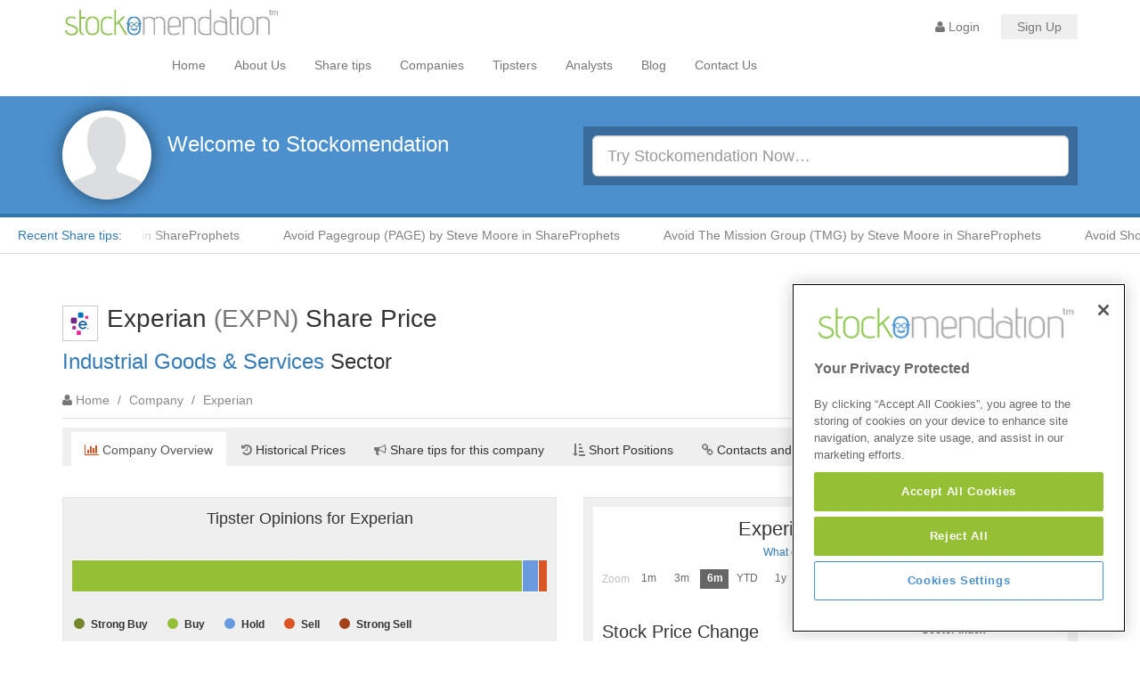

--- FILE ---
content_type: text/html; charset=UTF-8
request_url: https://www.stockomendation.com/companies/expn-experian
body_size: 11454
content:
<!DOCTYPE html>
<html lang="en">
    <head>
        
    
    <!-- Google tag (gtag.js) -->
    <script async src="https://www.googletagmanager.com/gtag/js?id=G-GJDK7Z6W9Z"></script>
    <script>
      window.dataLayer = window.dataLayer || [];
      function gtag(){dataLayer.push(arguments);}
      gtag('js', new Date());

      gtag('config', 'G-GJDK7Z6W9Z');
    </script>

    <!-- Google Tag Manager -->
    <script>(function(w,d,s,l,i){w[l]=w[l]||[];w[l].push({'gtm.start':
    new Date().getTime(),event:'gtm.js'});var f=d.getElementsByTagName(s)[0],
    j=d.createElement(s),dl=l!='dataLayer'?'&l='+l:'';j.async=true;j.src=
    'https://www.googletagmanager.com/gtm.js?id='+i+dl;f.parentNode.insertBefore(j,f);
    })(window,document,'script','dataLayer',"GTM-PTPK3NJ");</script>
    <!-- End Google Tag Manager -->
        
    <!-- Google reCaptcha -->
    <script src="https://www.google.com/recaptcha/api.js?render=6LdnQ9AUAAAAANqbHo_l9gSTB3eFnvtbhTEFUbYP"></script>

    <!-- Google Adsense -->
    <script async src="https://pagead2.googlesyndication.com/pagead/js/adsbygoogle.js?client=ca-pub-4492462419391440" crossorigin="anonymous"></script>

    <!-- Google Ad Manager -->
    <script async src="https://securepubads.g.doubleclick.net/tag/js/gpt.js"></script>
    <script>
        window.googletag = window.googletag || {
            cmd: []
        };
        googletag.cmd.push(function() {

            var topBottom =
                    googletag.sizeMapping()
                    .addSize([0, 0], [[300, 50], [300, 250]])
                    .addSize([780, 0], [[728, 90]])
                    .addSize([994, 0], [[970, 90], [970, 250],[978, 250]])
                    .build();

            var side =
                    googletag.sizeMapping()
                    .addSize([0, 0], [[300, 50], [300, 250]])
                    .addSize([994, 0], [[300, 250], [300, 600]])
                    .build();

            googletag.defineSlot('/22903178295/Stockomendation/Head', [[320, 100], [300, 250],[728, 90],[970, 90],[970, 250],[978, 250]], 'div-gpt-ad-1700034199896-0').defineSizeMapping(topBottom).addService(googletag.pubads());
            googletag.defineSlot('/22903178295/Stockomendation/Mid', [[320, 100], [300, 250],[728, 90],[970, 90],[970, 250],[978, 250]], 'div-gpt-ad-1700064916346-0').defineSizeMapping(topBottom).addService(googletag.pubads());
            googletag.defineSlot('/22903178295/Stockomendation/Side_1', [[300, 600],[300, 250]], 'div-gpt-ad-1700034663490-0').defineSizeMapping(side).addService(googletag.pubads());
            googletag.defineSlot('/22903178295/Stockomendation/Side_2', [[300, 600],[300, 250]], 'div-gpt-ad-1700034696283-0').defineSizeMapping(side).addService(googletag.pubads());
            googletag.defineSlot('/22903178295/Stockomendation/Footer', [[320, 100], [300, 250], [728, 90],[970, 90],[970, 250],[978, 250]], 'div-gpt-ad-1701181447662-0').defineSizeMapping(topBottom).addService(googletag.pubads());
            //googletag.pubads().enableSingleRequest();
            //googletag.pubads().collapseEmptyDivs();
            //googletag.enableServices();
    

            googletag.pubads().enableLazyLoad({
                // Fetch slots within 0.3 viewports.
                fetchMarginPercent: 30,
                // Render slots within 0.3 viewports.
                renderMarginPercent: 30,
                // Double the above values on mobile.
                mobileScaling: 2.0,
            });
            
            googletag.pubads().collapseEmptyDivs();
                
            googletag.enableServices();
        });
    </script>

    <!-- TrustBox script -->
    <script type="text/javascript" src="//widget.trustpilot.com/bootstrap/v5/tp.widget.bootstrap.min.js" async></script>
    <!-- End TrustBox script -->

    <!-- OneTrust Cookies Consent Notice start for stockomendation.com -->
    <script type="text/javascript" src="https://cdn-ukwest.onetrust.com/consent/3bcb599e-c30d-4337-841c-aa02832299ec/OtAutoBlock.js" ></script>
    <script src="https://cdn-ukwest.onetrust.com/scripttemplates/otSDKStub.js"  type="text/javascript" charset="UTF-8" data-domain-script="3bcb599e-c30d-4337-841c-aa02832299ec" ></script>
    <script type="text/javascript">
    function OptanonWrapper() { }
    </script>
    <!-- OneTrust Cookies Consent Notice end for stockomendation.com -->
    
    <!-- Share Buttons script -->
    <script type='text/javascript' src='https://platform-api.sharethis.com/js/sharethis.js#property=6616939dcb5fcd001ac35594&product=sop' async='async'></script>
    <!-- END Share Buttons script -->

    
    <meta charset="utf-8" />
    <title>EXPN Experian Share Price - Stockomendation</title>

    <meta name="author" content="Stockomendation" />
    <meta name="revisit-after" content="1 days" />
    <meta name="country" content="UK" />
    <meta name="language" content="en-GB" />
    <meta name="viewport" content="width=device-width,initial-scale=1" />
    <meta name=”robots” content=”index, follow”>
    <meta name="csrf-token" content="ivsvOc0GJFDyMxBn0yUkA0UT9NpRIpT3j4aiq3CF">

    <meta content="https://www.stockomendation.com/companies/expn-experian" property="og:url"/>
    <meta content="EXPN Experian Share Price - Stockomendation" property="og:title"/>
    <meta content="https://www.facebook.com/stockomendation" property="fb:profile_id"/>
    <meta content="en_GB" property="og:locale"/>
    <meta content="Stockomendation" property="og:site_name"/>
    <meta content="website" property="og:type"/>
    <meta content="https://www.youtube.com/channel/UCpv5T5w04G9oMLnv7N92ILw" property="og:see_also"/>
    <meta content="https://www.linkedin.com/company/stockomendation/" property="og:see_also"/>
    <meta content="https://www.facebook.com/stockomendation" property="og:see_also"/>
    <meta content="https://twitter.com/Stockomendation" property="og:see_also"/>

            
    <meta name="keywords" content="Experian, EXPN, Experian (EXPN) Share Price, Stock Tips, Tip Tracking, Stock Market, UK Stock Market, Investment, FTSE, LSE, London Stock Exchange, Stocks, Short Selling, stock market, Dividends, Investing"/>
    <meta name="description" content="Page dedicated to Experian share price (EXPN). Trading on the London Stock Exchange. We currently have 417 tips listed for Experian. ...Experian is a global business services company, operating in four main areas: Credit Services; Decision Analytics; Marketing Solutions; Interactive. The group is perhaps best known for its credit checking operation that enables consumers to identify their credit score. Headquartered in Dublin, Experian was formerly part of the GUS group until being demerged in October 2006. "/>
    <meta content="Page dedicated to Experian share price (EXPN). Trading on the London Stock Exchange. We currently have 417 tips listed for Experian. ...Experian is a global business services company, operating in four main areas: Credit Services; Decision Analytics; Marketing Solutions; Interactive. The group is perhaps best known for its credit checking operation that enables consumers to identify their credit score. Headquartered in Dublin, Experian was formerly part of the GUS group until being demerged in October 2006. " property="og:description"/>

    
    <!-- Fav Icons for Apple, PC, Android and Windows Phone - realfavicongenerator.net -->
    <link rel="apple-touch-icon" sizes="180x180" href="https://www.stockomendation.com/img/icons/apple-touch-icon.png">
    <link rel="icon" type="image/png" sizes="32x32" href="https://www.stockomendation.com/img/icons/favicon-32x32.png">
    <link rel="icon" type="image/png" sizes="16x16" href="https://www.stockomendation.com/img/icons/favicon-16x16.png">
    <link rel="manifest" href="https://www.stockomendation.com/img/icons/manifest.json">
    <link rel="mask-icon" href="https://www.stockomendation.com/img/icons/safari-pinned-tab.svg" color="#5bbad5">
    <meta name="msapplication-TileColor" content="#da532c">
    <meta name="msapplication-TileImage" content="https://www.stockomendation.com/img/icons/mstile-144x144.png">
    <meta name="theme-color" content="#ffffff">

    <link href="https://use.fontawesome.com/releases/v5.0.6/css/all.css" rel="stylesheet">
    <link rel="stylesheet" href="https://maxcdn.bootstrapcdn.com/font-awesome/4.4.0/css/font-awesome.min.css">
    <link rel="stylesheet" href="/build/css/layout-30d818d56d.css" type="text/css" media="all" />
    
    

    <script type="application/ld+json">{"@context":"http:\/\/schema.org\/","@type":"WebPage","name":"Experian","description":"Experian has 417 share tips tracked, see them all along with their satistics on Stockomendation.","keywords":"Experian, EXPN, Experian share tips, Experian company information","dateCreated":"2017-01-11T12:00:06+00:00","dateModified":"2026-01-14T18:51:04+00:00","about":{"@type":"Corporation","tickerSymbol":"EXPN","name":"Experian"}}</script>

            <link href="https://www.stockomendation.com" rel="canonical" />
    
    </head>

    <body>
        
        <!-- Google Tag Manager (noscript) -->
        <noscript><iframe src="https://www.googletagmanager.com/ns.html?id=GTM-PTPK3NJ"
        height="0" width="0" style="display:none;visibility:hidden"></iframe></noscript>
        <!-- End Google Tag Manager (noscript) -->
        
        <div id="wrapper">

            <!-- Cookie Consent - we might want to user this https://github.com/insites/cookieconsent/ if we can edit the code to use three buttons. -->
            <div id="cookie-notice">
                <p>We use cookies to personalise content, analyse traffic and provide adverts via a third party. For more information on how we use cookies read our <a href="https://www.stockomendation.com/about/privacy-policy#pp_cookies">cookie policy</a> in full. <br/>You can change your cookie settings at any time, but parts of our site will not function correctly without them. <a href="https://cookiesandyou.com/">Learn more about cookies</a>.</p>
                <div class="col-lg-12 text-center">
                    <ul class="list-inline">
                        <li>
                                                            <a class="btn btn-light" id="cookie-consent-disagree" /> Don't Use Cookies</a>
                                                    </li>
                        <li>
                            <a class="btn btn-success" id="cookie-consent-agree" >Allow Cookies</a>
                        </li>
                    </ul>
                </div>
            </div>
            <!-- Cookie Consent End -->
            
                        
            
            <!-- Cookie Consent - we might want to user this https://github.com/insites/cookieconsent/ if we can edit the code to use three buttons. 
            <div id="cookie-notice-button">
                <a id="cookie-consent-button" class="btn btn-dark" title="Cookie Policy Consent Menu"><span class="fa fa-arrow-up"></span> Cookies</a>
            </div>
            Cookie Consent End -->
            
            
            
<!-- Main Navbar -->
<nav class="navbar navbar-default" role="navigation" id="header-container">
    <div class="container">

        <!-- Logo and responsive button container -->
        <div class="navbar-header">
            <button type="button" class="navbar-toggle collapsed" data-toggle="collapse" data-target="#top-collapse">
                <span class="sr-only">Toggle navigation</span>
                <span class="icon-bar"></span>
                <span class="icon-bar"></span>
                <span class="icon-bar"></span>
            </button>

            <a id="logo" href="https://www.stockomendation.com" title="Go to Stockomendation">
                <h2 class="logo-text">Stockomendation</h2>
            </a>
        </div>

        <!-- Collect the nav links, forms, and other content for toggling -->
        <div class="collapse navbar-collapse" id="top-collapse">

            <ul class="nav navbar-nav navbar-right">
                                    <li class="login-link">
                        <!--<a href="#" id="cookie-login-main-pop" data-toggle="popover" data-trigger="focus" data-placement="left" title="Warning" 
                         data-content="You cannot register or log in due to your cookie policy setting. Please allow the usage of cookies in order to continue"><span class="fa fa-user nav-login"></span> Login</a>-->
                        <a href="#" class="nav-signin" data-toggle="modal" data-target="#modal-login"><span class="fa fa-user nav-login"></span> Login</a>
                    </li>

                    
                    <li class="badge">
                        <a href="https://www.stockomendation.com/register" class="nav-signup">Sign Up</a>
                    </li>
                            </ul>

                            <ul class="nav navbar-nav" id="nav-main">
                    <li class="">
                        <a title="Home" href="https://www.stockomendation.com">Home</a>
                    </li>
                    <li class="">
                        <a title="About Us" href="https://www.stockomendation.com/about/us">About Us</a>
                    </li>
                    <li class="">
                        <a title="Share tips" href="https://www.stockomendation.com/tips">Share tips</a>
                    </li>
                    <li class="">
                        <a title="Companies" href="https://www.stockomendation.com/companies">Companies</a>
                    </li>
                    <li class="">
                        <a title="Tipsters" href="https://www.stockomendation.com/tipsters">Tipsters</a>
                    </li>
                    <li class="">
                        <a title="Analysts" href="https://www.stockomendation.com/brokers">Analysts</a>
                    </li>
                    <li class="">
                        <a title="Blog" href="https://www.stockomendation.com/blog">Blog</a>
                    </li>
                    <li class="">
                        <a title="Contact Us" href="https://www.stockomendation.com/contact-us">Contact Us</a>
                    </li>
                </ul>
                            

        </div><!-- /.navbar-collapse -->
    </div><!-- /.container-fluid -->
</nav>
<!-- Top advert for all users -->
<div class="apos-top"></div>

<!-- Header container -->
<div id="top-hero">
  <div class="container">
    <div class="row">

        <!-- Welcome bar -->
        
                <div class="col-sm-6 col-md-6 col-lg-6 hidden-xs">
            <img src="https://www.stockomendation.com/img/0.png" title="Stockomendation Icon" class="img-circle avatar medium shadow pull-left">
            <h3>Welcome to Stockomendation</h3>
        </div>
        <!-- Search -->
        <div class="col-xs-12 col-sm-6">
            <div class="well well-sm black form" id="hero-search">
                <div class="form-group">
    <label for="search" class="hidden">Search</label>
    <input type="search" class="form-control input-lg" id="search-main" placeholder="Try Stockomendation Now&hellip;">

    <div id="search-results">
        <!-- default items -->
        <div id="default-items">

            <p><span class="fa fa-info-circle"></span> Search for Companies, Tipsters or Sources&hellip; <span class="pull-right fa fa-times fa-lg" id="search-box-close"></span></p>

            <!-- Hidden for now
            <h3>Popular UK Tip Sources</h3>

            <ul class="row list-unstyled">
                        <li class="col-md-6">
                <span class="fa fa-link"></span>
                <a href="https://www.stockomendation.com/publications/the-motley-fool" title="The Motley Fool">The Motley Fool</a>
            </li>
                        <li class="col-md-6">
                <span class="fa fa-link"></span>
                <a href="https://www.stockomendation.com/publications/share-prophets" title="ShareProphets">ShareProphets</a>
            </li>
                        <li class="col-md-6">
                <span class="fa fa-link"></span>
                <a href="https://www.stockomendation.com/publications/the-times" title="The Times - Tempus">The Times - Tempus</a>
            </li>
                        <li class="col-md-6">
                <span class="fa fa-link"></span>
                <a href="https://www.stockomendation.com/publications/the-telegraph-questor" title="The Telegraph - Questor">The Telegraph - Questor</a>
            </li>
                        <li class="col-md-6">
                <span class="fa fa-link"></span>
                <a href="https://www.stockomendation.com/publications/the-share-centre" title="The Share Centre">The Share Centre</a>
            </li>
                        <li class="col-md-6">
                <span class="fa fa-link"></span>
                <a href="https://www.stockomendation.com/publications/hot-stock-rockets" title="Hot Stock Rockets">Hot Stock Rockets</a>
            </li>
                        <li class="col-md-6">
                <span class="fa fa-link"></span>
                <a href="https://www.stockomendation.com/publications/n50" title="N50">N50</a>
            </li>
                        <li class="col-md-6">
                <span class="fa fa-link"></span>
                <a href="https://www.stockomendation.com/publications/investomania" title="Investomania">Investomania</a>
            </li>
                        </ul>
            -->

            <h3>Companies</h3>
            <p>
                <a href="https://www.stockomendation.com/companies" title="View companies">View all companies&hellip;</a>
            </p>
            <h3>Tipsters</h3>
            <p>
                <a href="https://www.stockomendation.com/tipsters" title="View tipsters">View all tipsters&hellip;</a>
            </p>
            <h3>Brokers</h3>
            <p>
                <a href="https://www.stockomendation.com/tipsters" title="View tipsters">View all brokers&hellip;</a>
            </p>
            <h3>Sources</h3>
            <p>
                <a href="https://www.stockomendation.com/publications" title="View sources">View all sources&hellip;</a>
            </p>
            <h3>Or view the latest share tips</h3>
            <p>
                <a href="https://www.stockomendation.com/tips" title="Go to share tips">View latest share tips&hellip;</a>
            </p>

        </div>
        <!-- Search results -->
        <div id="results">
            <h3>Company Results <span class="badge" id="company-count"></span></h3>
            <ul id="company-results" class="list-unstyled"></ul>

            <h3>Tipster results <span class="badge" id="tipster-count"></span></h3>
            <ul id="tipster-results" class="list-unstyled"></ul>

            <h3>Broker results <span class="badge" id="broker-count"></span></h3>
            <ul id="broker-results" class="list-unstyled"></ul>
            
            <h3>Sources results <span class="badge" id="publication-count"></span></h3>
            <ul id="publication-results" class="list-unstyled"></ul>
            
            <h3>Fund Manager results <span class="badge" id="short-holders-count"></span></h3>
            <ul id="short-holders-results" class="list-unstyled"></ul>

            <h3>Tips from these results <span class="badge" id="tip-count"></span></h3>
            <ul id="tip-results" class="list-unstyled"></ul>
        </div>
    </div>
</div>
            </div>  
        </div>
        
    </div>
</div>
</div>


<div id="stockoTicker"> 
    <a id="tickerLabel" class="hidden-xs" href="https://www.stockomendation.com/tips">Recent Share tips:</a>
    <ul id="tickerItems">
                <li>
            <a href="https://www.stockomendation.com/tips/13-jan-26-steve-moore-shareprophets-avoid-sos-sosandar"
            data-start-date="2026-01-13 16:15:00"
            title="Published 7 hours ago">
            Avoid Sosandar (SOS) by Steve Moore in ShareProphets
                        </a>
        </li>
                <li>
            <a href="https://www.stockomendation.com/tips/13-jan-26-steve-moore-shareprophets-avoid-page-pagegroup"
            data-start-date="2026-01-13 15:45:00"
            title="Published 8 hours ago">
            Avoid Pagegroup (PAGE) by Steve Moore in ShareProphets
                        </a>
        </li>
                <li>
            <a href="https://www.stockomendation.com/tips/13-jan-26-steve-moore-shareprophets-avoid-tmg-the-mission-group"
            data-start-date="2026-01-13 13:50:00"
            title="Published 9 hours ago">
            Avoid The Mission Group (TMG) by Steve Moore in ShareProphets
                        </a>
        </li>
                <li>
            <a href="https://www.stockomendation.com/tips/13-jan-26-steve-moore-shareprophets-avoid-shoe-shoe-zone"
            data-start-date="2026-01-13 10:55:00"
            title="Published 12 hours ago">
            Avoid Shoe Zone (SHOE) by Steve Moore in ShareProphets
                        </a>
        </li>
                <li>
            <a href="https://www.stockomendation.com/tips/14-jan-26-ubs-buy-qlt-quilter"
            data-start-date="2026-01-14 09:22:00"
            title="Published 14 hours ago">
            Buy Quilter (QLT) by UBS
                        </a>
        </li>
                <li>
            <a href="https://www.stockomendation.com/tips/14-jan-26-ubs-buy-trst-trustpilot-group"
            data-start-date="2026-01-14 09:22:00"
            title="Published 14 hours ago">
            Buy Trustpilot Group (TRST) by UBS
                        </a>
        </li>
                <li>
            <a href="https://www.stockomendation.com/tips/14-jan-26-ubs-neutral-s32-south32-limited-di"
            data-start-date="2026-01-14 09:21:00"
            title="Published 14 hours ago">
            Neutral South32 Limited (DI) (S32) by UBS
                        </a>
        </li>
                <li>
            <a href="https://www.stockomendation.com/tips/14-jan-26-davy-outperform-iag-international-consolidated-airlines-group-sa-cdi"
            data-start-date="2026-01-14 07:53:00"
            title="Published 15 hours ago">
            Outperform International Consolidated Airlines Group SA (CDI) (IAG) by Davy
                        </a>
        </li>
                <li>
            <a href="https://www.stockomendation.com/tips/14-jan-26-davy-neutral-jet2-jet2"
            data-start-date="2026-01-14 07:52:00"
            title="Published 15 hours ago">
            Neutral Jet2 (JET2) by Davy
                        </a>
        </li>
                <li>
            <a href="https://www.stockomendation.com/tips/14-jan-26-bank-of-america-neutral-fevr-fevertree-drinks"
            data-start-date="2026-01-14 07:51:00"
            title="Published 15 hours ago">
            Neutral Fevertree Drinks (FEVR) by Bank of America
                        </a>
        </li>
                <li>
            <a href="https://www.stockomendation.com/tips/14-jan-26-deutsche-bank-buy-trst-trustpilot-group"
            data-start-date="2026-01-14 07:40:00"
            title="Published 16 hours ago">
            Buy Trustpilot Group (TRST) by Deutsche Bank
                        </a>
        </li>
                <li>
            <a href="https://www.stockomendation.com/tips/14-jan-26-deutsche-bank-buy-gym-the-gym-group"
            data-start-date="2026-01-14 07:40:00"
            title="Published 16 hours ago">
            Buy The Gym Group (GYM) by Deutsche Bank
                        </a>
        </li>
                <li>
            <a href="https://www.stockomendation.com/tips/14-jan-26-berenberg-hold-lio-liontrust-asset-management"
            data-start-date="2026-01-14 07:36:00"
            title="Published 16 hours ago">
            Hold Liontrust Asset Management (LIO) by Berenberg
                        </a>
        </li>
                <li>
            <a href="https://www.stockomendation.com/tips/14-jan-26-jefferies-buy-rpi-raspberry-pi-holdings"
            data-start-date="2026-01-14 06:31:00"
            title="Published 17 hours ago">
            Buy Raspberry PI Holdings (RPI) by Jefferies
                        </a>
        </li>
                <li>
            <a href="https://www.stockomendation.com/tips/14-jan-26-goldman-sachs-neutral-wtb-whitbread"
            data-start-date="2026-01-14 06:05:00"
            title="Published 17 hours ago">
            Neutral Whitbread (WTB) by Goldman Sachs
                        </a>
        </li>
                <li>
            <a href="https://www.stockomendation.com/tips/14-jan-26-goldman-sachs-neutral-hbr-harbour-energy"
            data-start-date="2026-01-14 06:05:00"
            title="Published 17 hours ago">
            Neutral Harbour Energy (HBR) by Goldman Sachs
                        </a>
        </li>
                <li>
            <a href="https://www.stockomendation.com/tips/14-jan-26-barclays-overweight-wizz-wizz-air-holdings"
            data-start-date="2026-01-14 05:53:00"
            title="Published 17 hours ago">
            Overweight Wizz Air Holdings (WIZZ) by Barclays
                        </a>
        </li>
                <li>
            <a href="https://www.stockomendation.com/tips/14-jan-26-barclays-overweight-jet2-jet2"
            data-start-date="2026-01-14 05:53:00"
            title="Published 17 hours ago">
            Overweight Jet2 (JET2) by Barclays
                        </a>
        </li>
                <li>
            <a href="https://www.stockomendation.com/tips/14-jan-26-barclays-overweight-0rya-ryanair-holdings-cdi"
            data-start-date="2026-01-14 05:53:00"
            title="Published 17 hours ago">
            Overweight Ryanair Holdings (CDI) (0RYA) by Barclays
                        </a>
        </li>
                <li>
            <a href="https://www.stockomendation.com/tips/14-jan-26-barclays-overweight-ezj-easyjet"
            data-start-date="2026-01-14 05:52:00"
            title="Published 17 hours ago">
            Overweight easyJet (EZJ) by Barclays
                        </a>
        </li>
            </ul>
</div>


<div class="container">

    
    
    <div class="row company_show_page">

        <div class="col-xs-12">
    <div class="company_title">
        <h1>
            <div id="company-logo" style="margin-top:0px !important; border:1px solid #ccc;"> 
   <img src="https://www.stockomendation.com/storage/company/logos/expn-experian.jpg"> 
</div>

 
            Experian <span class="text-muted">(EXPN)</span> Share Price 
                    </h1>
                    <h3><a href="https://www.stockomendation.com/sectors/industrial-goods-and-services" title=" Industrial Goods & Services" >Industrial Goods & Services</a> Sector</h3>
            </div>
</div>

<div class="col-xs-12 company_buttons">

    <ul class="list-inline pull-right">
        <li>
                                     </li>
                    </ul>

    <ol class="breadcrumb-text list-inline">
    <li><span class="fa fa-user text-muted"></span>  <a href="https://www.stockomendation.com">Home</a></li> 
        /
    <li>    
                Company
            </li>
        /
    <li>    
                Experian
            </li>
    </ol>
    
    <div class="clear"></div>
    
    <div class="breadcrumb-bottom"></div>
    
</div>


        <div class="col-xs-12">
            <ul class="nav nav-tabs">
    <li class="active">
        <a href="https://www.stockomendation.com/companies/expn-experian" title="Experian Company Overview">
            <span class="text-muted fa fa-bar-chart"></span> Company Overview
        </a>
    </li>
    <li class="">
        <a href="https://www.stockomendation.com/companies/expn-experian/historical-data" title="Experian Historical Price Data">
            <span class="text-muted fa fa-history"></span> Historical Prices
        </a>
    </li>
    <li class="">
        <a href="https://www.stockomendation.com/companies/expn-experian/stock-tips" title="Experian Share tips">
            <span class="text-muted fa fa-bullhorn"></span> Share tips for this company
        </a>
    </li>
    <li class="">
        <a href="https://www.stockomendation.com/companies/expn-experian/short-positions" title="Experian Short Positions">
            <span class="text-muted fa fa-sort-amount-asc"></span> Short Positions
        </a>
    </li>
    <li class="">
        <a href="https://www.stockomendation.com/companies/expn-experian/contacts" title="Experian Contacts and web links">
            <span class="text-muted fa fa-link"></span> Contacts and web links
        </a>
    </li>
    <li class="">
        <a href="https://www.stockomendation.com/companies/expn-experian/officers" title="Experian Officers and Directors">
            <span class="text-muted fa fa-university"></span> Officers and Directors
        </a>
    </li>
</ul>
        </div>

        <div class="clear"></div>
        
        <!--
        <div class="col-xs-12 dash-stats">
            
        </div>
        -->

        <div class="clear"></div>
        
        <br>
        
        <div class="col-xs-12 col-md-12 col-lg-6 responsive_large_hidden">

            <div class="text-center col-xs-12 first last">
                <div class="grey-container company-summary text-center">
                    <!-- Chart for company consensus -->
                    <div id="company_consensus" data-slug="expn-experian" style="min-width: 310px; max-width: 1400px; height: 175px; margin: 0 auto">
                        <div style="text-align: center; height: 120px;">
                            <i class="fa fa-spinner fa-spin fa-3x fa-fw" style="display: inline-block; margin-top: 40px;"></i> 
                        </div>
                    </div>
                    <p class="text-center"><small>NOTE: This is based on <span>417</span> open tips for Experian (EXPN)</small></p>   
                </div>
            </div>

            <br/>

            <div class="text-center col-xs-12 col-sm-6 first">
                <div class="grey-container company-summary">
                    <div style="min-height:36px;"><small>Experian (EXPN)<br>Latest Quote Price <a title="The most recent share price for the company" target='_blank'><i class="fa fa-info-circle" style='color:black;'></i></a></small></div>
                    <p class="large_number">
                        3,325.00p
                    </p>
                </div>
            </div>

            <div class="text-center col-xs-12 col-sm-6 last">
                <div class="grey-container company-summary">
                    <div style="min-height:36px;"><small>Experian (EXPN)<br>Price Change (&percnt;) <a title="The percentage change in price relative to the previous day’s close" target='_blank'><i class="fa fa-info-circle" style='color:black;'></i></a></small></div>
                    <p class="large_number green">0.03%    
                        <span class="fa fa-arrow-up green" aria-hidden="true"></span>
                    </p>
                </div>
            </div>

            <br/>
            
            <table class="stockoTableSimple company-summary-table">
                <tr>
                    <td style="border-right:1px solid #cccccc;"><span class="company-summary-title">Latest Bid :</span>
                        3,337.00p
                    </td>
                    <td><span class="company-summary-title">Latest Ask :</span> 
                        3,339.00p
                    </td>
                </tr>
                <tr>
                    <td style="border-right:1px solid #cccccc;"><span class="company-summary-title">High Today :</span> 
                        3,376.00p
                    </td>
                    <td><span class="company-summary-title">Low Today :</span> 
                        3,327.00p
                    </td>
                </tr>
                <tr>
                    <td style="border-right:1px solid #cccccc;"><span class="company-summary-title">This Years High :</span> 
                        4,088.00p
                    </td>
                    <td><span class="company-summary-title">This Years Low :</span> 
                        3,091.00p
                    </td>
                </tr>
                <tr>
                    <td style="border-right:1px solid #cccccc;"><span class="company-summary-title">Volume :</span> 
                        1,081,021
                    </td>
                    <td><span class="company-summary-title">MKT Cap :</span> 
                        &pound;30556.75M
                    </td>
                </tr>
                <tr>
                    <td style="border-right:1px solid #cccccc;"><span class="company-summary-title">Trading Velocity :</span> 
                                                    <a class="badge trade" href="/account/subscriptions" title="Please click here to upgrade to Premium to view this information">Premium Only </a>
                                            </td>
                    <td><span class="company-summary-title">Activity Score :</span> 
                                                    <a class="badge trade" href="/account/subscriptions" title="Please click here to upgrade to Premium to view this information">Premium Only </a>
                                            </td>
                </tr>
                <tr>
                    <td style="border-right:1px solid #cccccc;"><span class="company-summary-title">Consensus Score :</span> 
                                                    <a class="badge trade" href="/account/subscriptions" title="Please click here to upgrade to Premium to view this information">Premium Only </a>
                                            </td>
                    <td><span class="company-summary-title">Momentum Score :</span> 
                                                    <a class="badge trade" href="/account/subscriptions" title="Please click here to upgrade to Premium to view this information">Premium Only </a>
                                            </td>
                </tr>
                <!--<tr>
                    <td style="border-right:1px solid #cccccc;">Last Close : p</td>
                    <td></td>
                </tr>-->
            </table>
            
            <!-- Ad block removed as we dont currently server video
            <br/>

            <div class="text-center">
                <div class="apos-midboard-1"></div>
                <div class="clear"></div>
            </div>-->
            
                        
            <br/>
            
                        <div class="grey-container">
                <h4>Experian (EXPN) Overview</h4>
                Experian is a global business services company, operating in four main areas: Credit Services; Decision Analytics; Marketing Solutions; Interactive. The group is perhaps best known for its credit checking operation that enables consumers to identify their credit score. Headquartered in Dublin, Experian was formerly part of the GUS group until being demerged in October 2006. 
                <!--<p class="ai_note">NOTE: This description is in part generated by ChatGPT and not an endorsement by or the opinion of Stockomendation Ltd.</p>-->
            </div>
               
            
            <br/>
            
                        <div id="tips" class="company-tips-table">
                <h4>Experian (EXPN) Latest Tips</h4>
                <table class="stockoTable company-tips-mini-table">
                    <thead>
                        <tr>
                            <th>Type</th>
                            <th>Tipster</th>
                            <th>SectorScore</th>
                            <th>Start date</th>
                            <th>Performance</th>
                        </tr>
                    </thead>
                    <tbody>
                                                <tr>
                            <td>
                                Overweight
                            </td>
                            <td><a href="https://www.stockomendation.com/brokers/jp-morgan" title="JP Morgan" >JP Morgan</a></td>
                            <td class="stockoscore-small">
                                                                    <a class="badge trade" href="/account/subscriptions" title="Please click here to upgrade to Premium to view this information">Premium Only </a>
                                                            </td>
                            <td>
                                <span class="ninja">2025-12-11 04:33:00</span>
                                11/12/2025
                            </td>
                            <td>
                                <span class="green">0.91&#37;</span>
                            </td>
                        </tr>
                                                <tr>
                            <td>
                                Outperform
                            </td>
                            <td><a href="https://www.stockomendation.com/brokers/rbc-capital" title="RBC Capital" >RBC Capital</a></td>
                            <td class="stockoscore-small">
                                                                    <a class="badge trade" href="/account/subscriptions" title="Please click here to upgrade to Premium to view this information">Premium Only </a>
                                                            </td>
                            <td>
                                <span class="ninja">2025-12-05 15:56:00</span>
                                05/12/2025
                            </td>
                            <td>
                                <span class="green">0.00&#37;</span>
                            </td>
                        </tr>
                                                <tr>
                            <td>
                                Buy
                            </td>
                            <td><a href="https://www.stockomendation.com/brokers/citi" title="Citi" >Citi</a></td>
                            <td class="stockoscore-small">
                                                                    <a class="badge trade" href="/account/subscriptions" title="Please click here to upgrade to Premium to view this information">Premium Only </a>
                                                            </td>
                            <td>
                                <span class="ninja">2025-11-21 05:50:00</span>
                                21/11/2025
                            </td>
                            <td>
                                <span class="green">1.87&#37;</span>
                            </td>
                        </tr>
                                                <tr>
                            <td>
                                Buy
                            </td>
                            <td><a href="https://www.stockomendation.com/brokers/jefferies" title="Jefferies" >Jefferies</a></td>
                            <td class="stockoscore-small">
                                                                    <a class="badge trade" href="/account/subscriptions" title="Please click here to upgrade to Premium to view this information">Premium Only </a>
                                                            </td>
                            <td>
                                <span class="ninja">2025-11-20 15:46:00</span>
                                20/11/2025
                            </td>
                            <td>
                                <span class="green">1.96&#37;</span>
                            </td>
                        </tr>
                                                <tr>
                            <td>
                                Buy
                            </td>
                            <td><a href="https://www.stockomendation.com/brokers/ubs" title="UBS" >UBS</a></td>
                            <td class="stockoscore-small">
                                                                    <a class="badge trade" href="/account/subscriptions" title="Please click here to upgrade to Premium to view this information">Premium Only </a>
                                                            </td>
                            <td>
                                <span class="ninja">2025-11-07 16:31:00</span>
                                07/11/2025
                            </td>
                            <td>
                                <span class="tan">-3.40&#37;</span>
                            </td>
                        </tr>
                                            </tbody>
                </table>
            </div>
            
            <br/>
            
                    </div>
        
        <div class="col-xs-12 col-md-12 col-lg-6">
            <div class="grey-container">
                <div class="chart-title" style="background-color: white;text-align:center;display:none;">
                    <h2 style="margin-bottom:0px;font-size:22px;padding-top:10px;margin-top:0px;">Experian Data Charts 
                        <a href="https://www.stockomendation.com/companies/chart-faq" title="To find out more about the data in this chart, click here" target='_blank'>
                            <!--<i class="fa fa-info-circle" style='color:black;'></i>-->
                        </a>
                    </h2>
                    <a style="font-size: 12px;padding-top: 5px;" href="https://www.stockomendation.com/companies/chart-faq" title="To find out more about the data in this chart, click here" target='_blank'>What does this chart mean?</a>
                </div>
                                    <div id="company-stock-chart-free" data-slug="expn-experian">
                        <div style="text-align: center; height: 500px;">
                            <i class="fa fa-spinner fa-spin fa-3x fa-fw" style="display: inline-block; margin-top: 100px;"></i> 
                        </div>
                    </div>
                    <div>
                        <div class="premium-content" style="background-color:white;margin-top:60px;">
                            <h4 class="premium-content-information">Premium Content <i class="fas fa-info-circle"></i></h4>
                            <h4 class="text-center">You are missing Premium Content from this chart</h4>
                                                            <p class="text-center">Please <a href="https://www.stockomendation.com/login" title="Log In" >Log In</a> to a premium account or <a href="https://www.stockomendation.com/register" title="Sign Up" >Sign Up</a> today to view premium content.</p>
                                                    </div>
                    </div>
                            </div>

            <br/>

            <h4>Experian (EXPN) Active Short Positions</h4>
            <table class="stockoTable">
                <thead>
                    <tr>
                        <th>Fund Manager</th>
                        <th>Position</th>
                        <th>Date</th>
                    </tr>
                </thead>
                <tbody>
                    
                                            <tr class="summary">
                            <td class="no-results text-center" colspan="5">
                                No active short positions
                            </td>
                        </tr>
                                    </tbody>
            </table>
            <p><a href="https://www.stockomendation.com/companies/expn-experian/short-positions">See more short positions...</a></p>
        </div>
        
        <div class="clear"></div>
        
        <br>
        
        <div class="col-xs-12 col-md-12 col-lg-6 responsive_large_only">
            
            <table class="stockoTableSimple company-summary-table">
                <tr>
                    <td style="border-right:1px solid #cccccc;"><span class="company-summary-title">Latest Bid :</span>
                        3,337.00p
                    </td>
                    <td><span class="company-summary-title">Latest Ask :</span>
                        3,339.00p
                    </td>
                </tr>
                <tr>
                    <td style="border-right:1px solid #cccccc;"><span class="company-summary-title">High Today :</span>
                        3,376.00p
                    </td>
                    <td><span class="company-summary-title">Low Today :</span> 
                        3,327.00p
                    </td>
                </tr>
                <tr>
                    <td style="border-right:1px solid #cccccc;"><span class="company-summary-title">This Years High :</span> 
                        4,088.00p
                    </td>
                    <td><span class="company-summary-title">This Years Low :</span> 
                        3,091.00p
                    </td>
                </tr>
                <tr>
                    <td style="border-right:1px solid #cccccc;"><span class="company-summary-title">Volume :</span> 
                        1,081,021
                    </td>
                    <td><span class="company-summary-title">MKT Cap :</span> 
                        &pound;30556.75M
                    </td>
                </tr>
                <!--<tr>
                    <td style="border-right:1px solid #cccccc;">Last Close : p</td>
                    <td></td>
                </tr>-->
            </table>

                        <div class="grey-container">
                <h4>Experian Overview</h4>
                Experian is a global business services company, operating in four main areas: Credit Services; Decision Analytics; Marketing Solutions; Interactive. The group is perhaps best known for its credit checking operation that enables consumers to identify their credit score. Headquartered in Dublin, Experian was formerly part of the GUS group until being demerged in October 2006. 
                <p class="ai_note">NOTE: This description is in part generated by ChatGPT and not an endorsement by or the opinion of Stockomendation Ltd.</p>
            </div>
               
            
            <br/>
            
                        <div id="tips" class="company-tips-table">
                <h4>Latest Experian Tips</h4>
                <table class="stockoTable company-tips-mini-table">
                    <thead>
                        <tr>
                            <th>Type</th>
                            <th>Tipster</th>
                            <th>SectorScore</th>
                            <th>Start date</th>
                            <th>Performance</th>
                        </tr>
                    </thead>
                    <tbody>
                                                <tr>
                            <td>
                                Overweight
                            </td>
                            <td><a href="https://www.stockomendation.com/brokers/jp-morgan" title="JP Morgan" >JP Morgan</a></td>
                            <td class="stockoscore-small">
                                                                    <a class="badge trade" href="/account/subscriptions" title="Please click here to upgrade to Premium to view this information">Premium Only </a>
                                                            </td>
                            <td>
                                <span class="ninja">2025-12-11 04:33:00</span>
                                11/12/2025
                            </td>
                            <td>
                                <span class="green">0.91&#37;</span>
                            </td>
                        </tr>
                                                <tr>
                            <td>
                                Outperform
                            </td>
                            <td><a href="https://www.stockomendation.com/brokers/rbc-capital" title="RBC Capital" >RBC Capital</a></td>
                            <td class="stockoscore-small">
                                                                    <a class="badge trade" href="/account/subscriptions" title="Please click here to upgrade to Premium to view this information">Premium Only </a>
                                                            </td>
                            <td>
                                <span class="ninja">2025-12-05 15:56:00</span>
                                05/12/2025
                            </td>
                            <td>
                                <span class="green">0.00&#37;</span>
                            </td>
                        </tr>
                                                <tr>
                            <td>
                                Buy
                            </td>
                            <td><a href="https://www.stockomendation.com/brokers/citi" title="Citi" >Citi</a></td>
                            <td class="stockoscore-small">
                                                                    <a class="badge trade" href="/account/subscriptions" title="Please click here to upgrade to Premium to view this information">Premium Only </a>
                                                            </td>
                            <td>
                                <span class="ninja">2025-11-21 05:50:00</span>
                                21/11/2025
                            </td>
                            <td>
                                <span class="green">1.87&#37;</span>
                            </td>
                        </tr>
                                                <tr>
                            <td>
                                Buy
                            </td>
                            <td><a href="https://www.stockomendation.com/brokers/jefferies" title="Jefferies" >Jefferies</a></td>
                            <td class="stockoscore-small">
                                                                    <a class="badge trade" href="/account/subscriptions" title="Please click here to upgrade to Premium to view this information">Premium Only </a>
                                                            </td>
                            <td>
                                <span class="ninja">2025-11-20 15:46:00</span>
                                20/11/2025
                            </td>
                            <td>
                                <span class="green">1.96&#37;</span>
                            </td>
                        </tr>
                                                <tr>
                            <td>
                                Buy
                            </td>
                            <td><a href="https://www.stockomendation.com/brokers/ubs" title="UBS" >UBS</a></td>
                            <td class="stockoscore-small">
                                                                    <a class="badge trade" href="/account/subscriptions" title="Please click here to upgrade to Premium to view this information">Premium Only </a>
                                                            </td>
                            <td>
                                <span class="ninja">2025-11-07 16:31:00</span>
                                07/11/2025
                            </td>
                            <td>
                                <span class="tan">-3.40&#37;</span>
                            </td>
                        </tr>
                                            </tbody>
                </table>
            </div>
             
            
                        
            <br/>
            
                    </div>
    </div>
</div>

<!-- Ad Block Start -->

    <div class="text-center">
        <div class="apos-bottom"></div>
        <div class="clear"></div>
    </div>

<!-- Ad Block End -->

<!-- Footer -->
</div>
        


        <footer id="mainFooter">
            <div class="container">

                <div id="note">
                    <p>Disclaimer: Stockomendation Ltd does not make any share tips, recommendations nor give investment advice in any form. Neither does Stockomendation Ltd recommend that you act on any of the Stock Tips, Recommendations or information that may be posted on its website, that you view are emailed or review on social media about companies, stock pickers or stock tips and recommendations that you follow in your watchlist or view as part of the Service without firstly undertaking your own detailed investment research and after taking independent advice from a qualified and regulated FCA financial professional.</p>
                </div>

                <!-- TrustBox widget - Review Collector 
                <div class="trustpilot-widget" data-locale="en-GB" data-template-id="56278e9abfbbba0bdcd568bc" data-businessunit-id="60ae703fb08efa00019676bc" data-style-height="52px" data-style-width="100%">
                  <a href="https://uk.trustpilot.com/review/stockomendation.com" target="_blank" rel="noopener">Trustpilot</a>
                </div>
                <br/>
                End TrustBox widget -->

                <nav class="">
                    <ul>
                        <li>
                           <div class="disclaimer">
                                <div class="disclaimerLink">Disclaimer
                                    <div class="disclaimerText">Stockomendation Ltd does not make share tips, recommendations or give investment advice in any form. Nor does Stockomendation Ltd recommend that you act on any of the Trading Signals, Stock Tips or Recommendations that may be posted on its website, that you view or are sent as part of the Service without firstly undertaking your own detailed investment research and after taking independent advice from a qualified and regulated financial professional. The Short Information is based on data sourced wholly from the FCA's daily short positions report. The short data on this website is provided for information only. We don't provide any warranty as to the accuracy of this information. The Stockomendation website, emails, alerts and services are only provided for general information and are not intended to cater for your particular requirements; and are not intended to be relied upon by you in making or not making any investment decisions. Stockomendation Ltd undertakes its best endeavours to make sure that all information is as accurate as it can be at the time of publication, however errors can and do sometimes occur. The price of shares are investments and the income derived from them can go down as well as up, and investors may not get back the amount they invested. Past performance cannot be wholly relied upon as a guide to future performance.<!--<img src="https://www.stockomendation.com/img/campaigns/landing/uparrow.png" class="downarrow"> --></div>
                                </div>
                            </div>
                        </li>
                        <li><a href="https://www.stockomendation.com" title="Home">Home</a></li>
                        <li><a href="https://www.stockomendation.com/about/us" title="About Us">About Us</a></li>
                        <li><a href="https://www.stockomendation.com/about/terms-and-conditions" target="_blank" title="Terms &amp; Conditions">Terms &amp; Conditions</a></li>
                        <li><a href="https://www.stockomendation.com/about/acceptable-use-policy" target="_blank" title="Acceptable Use Policy">Acceptable Use</a></li>
                        <li><a href="https://www.stockomendation.com/about/privacy-policy" target="_blank" title="Privacy Policy">Privacy Policy</a></li>
                        <li><a href="https://www.stockomendation.com/about/privacy-policy#pp_cookies" target="_blank" title="Cookie Policy">Cookie Policy</a></li>
                        <li><a href="https://www.stockomendation.com/contact-us" title="Contact Us">Contact Us</a></li>
                        <li>Copyright 2012 - 2026 &copy; Stockomendation Ltd, Company Registration Number: 8190467.</li>
                        <li>This site is protected by reCAPTCHA and the Google. <a href="https://policies.google.com/privacy">Privacy Policy</a> and <a href="https://policies.google.com/terms">Terms of Service</a> apply.</li>
                    </ul>
                </nav>

                <hr/>

                <div class="partners">
                    <p>Data Partners and Alliances</p>
                    <ul>
                        <li>
                            <a href="http://www.digitallook.com/" target="_blank"><img src="https://www.stockomendation.com/img/partners/DL-LOGO.png" alt="Digital Look" /></a>
                        </li>
                        <li>
                            <a href="http://corporate.webfg.com/" target="_blank"><img src="https://www.stockomendation.com/img/partners/webfg.png" alt="WWEB Financial Group" /></a>
                        </li>
                        <li>
                            <a href="https://www.diyinvestor.net/" target="_blank"><img src="https://www.stockomendation.com/img/partners/DIY-LOGO.png" alt="DIY Investor" /></a>
                        </li>
                    </ul>

                </div>
            </div>

        </footer>

                    <div id="modal-login" class="modal fade" tabindex="-1" role="dialog">
    <div class="modal-dialog">
        <div class="modal-content">
            <div class="modal-header">
                <button type="button" class="close" data-dismiss="modal" aria-label="Close"><span aria-hidden="true">&times;</span></button>
                <h4 class="modal-title">Log in to Stockomendation</h4>
            </div>
            <div class="modal-body">
                <div class="row">
                    <div class="col-lg-8 col-lg-offset-2">
                        <form method="POST" action="https://www.stockomendation.com/login" accept-charset="UTF-8" role="form" id="account-login"><input name="_token" type="hidden" value="ivsvOc0GJFDyMxBn0yUkA0UT9NpRIpT3j4aiq3CF">

<div class="form-group">
    <label for="email" class="control-label">E-Mail Address</label>
    <input class="form-control" placeholder="Email address" name="email" type="email">
    </div>

<div class="form-group">
    <label for="password" class="control-label">Password</label>
    <input class="form-control" placeholder="Password" name="password" type="password" value="">
    </div>

<div class="form-group">
    <div class="checkbox">
        <label>
            <input name="remember" type="checkbox" value="1"> Remember Me | <a href="https://www.stockomendation.com/password/reset">Forgot Your Password?</a>
        </label>
    </div>
</div>

<div class="form-group">
    <!--<div id="cookie-login-pop" data-toggle="popover" data-trigger="focus" data-placement="left" title="Warning" 
                     data-content="You cannot register or log in due to your cookie policy setting. Please allow the usage of cookies in order to continue"></div>-->
    <input class="btn btn-primary btn-block login-button" type="submit" value="Log In">
</div>

</form>
<div class="feature_cta">
    <p class="text-center">
        Not a member yet? <a href="https://www.stockomendation.com/register" target="_blank">Join Free Today</a>
    </p>
</div>                    </div>
                </div>
                
            </div>
            <div id="modal-note">
                <p>Disclaimer: Stockomendation Ltd does not make any share tips, recommendations nor give investment advice in any form. Neither does Stockomendation Ltd recommend that you act on any of the Stock Tips, Recommendations or information that may be posted on its website, that you view are emailed or review on social media about companies, stock pickers or stock tips and recommendations that you follow in your watchlist or view as part of the Service without firstly undertaking your own detailed investment research and after taking independent advice from a qualified and regulated FCA financial professional.</p>
            </div>
            <div class="modal-footer"></div>
        </div>
    </div>
</div>
                
        
        <script type="text/javascript" src="/build/js/app-c537f7e6ff.js"></script>
        
        <script>
    (function(i,s,o,g,r,a,m){i['GoogleAnalyticsObject']=r;i[r]=i[r]||function(){
    (i[r].q=i[r].q||[]).push(arguments)},i[r].l=1*new Date();a=s.createElement(o),
    m=s.getElementsByTagName(o)[0];a.async=1;a.src=g;m.parentNode.insertBefore(a,m)
    })(window,document,'script','//www.google-analytics.com/analytics.js','ga');

    ga('create', 'UA-48881064-1', 'auto');
        ga('send', 'pageview');
</script>    </body>
</html>


--- FILE ---
content_type: text/html; charset=utf-8
request_url: https://www.google.com/recaptcha/api2/anchor?ar=1&k=6LdnQ9AUAAAAANqbHo_l9gSTB3eFnvtbhTEFUbYP&co=aHR0cHM6Ly93d3cuc3RvY2tvbWVuZGF0aW9uLmNvbTo0NDM.&hl=en&v=9TiwnJFHeuIw_s0wSd3fiKfN&size=invisible&anchor-ms=20000&execute-ms=30000&cb=yda1rdlgd3z1
body_size: 48125
content:
<!DOCTYPE HTML><html dir="ltr" lang="en"><head><meta http-equiv="Content-Type" content="text/html; charset=UTF-8">
<meta http-equiv="X-UA-Compatible" content="IE=edge">
<title>reCAPTCHA</title>
<style type="text/css">
/* cyrillic-ext */
@font-face {
  font-family: 'Roboto';
  font-style: normal;
  font-weight: 400;
  font-stretch: 100%;
  src: url(//fonts.gstatic.com/s/roboto/v48/KFO7CnqEu92Fr1ME7kSn66aGLdTylUAMa3GUBHMdazTgWw.woff2) format('woff2');
  unicode-range: U+0460-052F, U+1C80-1C8A, U+20B4, U+2DE0-2DFF, U+A640-A69F, U+FE2E-FE2F;
}
/* cyrillic */
@font-face {
  font-family: 'Roboto';
  font-style: normal;
  font-weight: 400;
  font-stretch: 100%;
  src: url(//fonts.gstatic.com/s/roboto/v48/KFO7CnqEu92Fr1ME7kSn66aGLdTylUAMa3iUBHMdazTgWw.woff2) format('woff2');
  unicode-range: U+0301, U+0400-045F, U+0490-0491, U+04B0-04B1, U+2116;
}
/* greek-ext */
@font-face {
  font-family: 'Roboto';
  font-style: normal;
  font-weight: 400;
  font-stretch: 100%;
  src: url(//fonts.gstatic.com/s/roboto/v48/KFO7CnqEu92Fr1ME7kSn66aGLdTylUAMa3CUBHMdazTgWw.woff2) format('woff2');
  unicode-range: U+1F00-1FFF;
}
/* greek */
@font-face {
  font-family: 'Roboto';
  font-style: normal;
  font-weight: 400;
  font-stretch: 100%;
  src: url(//fonts.gstatic.com/s/roboto/v48/KFO7CnqEu92Fr1ME7kSn66aGLdTylUAMa3-UBHMdazTgWw.woff2) format('woff2');
  unicode-range: U+0370-0377, U+037A-037F, U+0384-038A, U+038C, U+038E-03A1, U+03A3-03FF;
}
/* math */
@font-face {
  font-family: 'Roboto';
  font-style: normal;
  font-weight: 400;
  font-stretch: 100%;
  src: url(//fonts.gstatic.com/s/roboto/v48/KFO7CnqEu92Fr1ME7kSn66aGLdTylUAMawCUBHMdazTgWw.woff2) format('woff2');
  unicode-range: U+0302-0303, U+0305, U+0307-0308, U+0310, U+0312, U+0315, U+031A, U+0326-0327, U+032C, U+032F-0330, U+0332-0333, U+0338, U+033A, U+0346, U+034D, U+0391-03A1, U+03A3-03A9, U+03B1-03C9, U+03D1, U+03D5-03D6, U+03F0-03F1, U+03F4-03F5, U+2016-2017, U+2034-2038, U+203C, U+2040, U+2043, U+2047, U+2050, U+2057, U+205F, U+2070-2071, U+2074-208E, U+2090-209C, U+20D0-20DC, U+20E1, U+20E5-20EF, U+2100-2112, U+2114-2115, U+2117-2121, U+2123-214F, U+2190, U+2192, U+2194-21AE, U+21B0-21E5, U+21F1-21F2, U+21F4-2211, U+2213-2214, U+2216-22FF, U+2308-230B, U+2310, U+2319, U+231C-2321, U+2336-237A, U+237C, U+2395, U+239B-23B7, U+23D0, U+23DC-23E1, U+2474-2475, U+25AF, U+25B3, U+25B7, U+25BD, U+25C1, U+25CA, U+25CC, U+25FB, U+266D-266F, U+27C0-27FF, U+2900-2AFF, U+2B0E-2B11, U+2B30-2B4C, U+2BFE, U+3030, U+FF5B, U+FF5D, U+1D400-1D7FF, U+1EE00-1EEFF;
}
/* symbols */
@font-face {
  font-family: 'Roboto';
  font-style: normal;
  font-weight: 400;
  font-stretch: 100%;
  src: url(//fonts.gstatic.com/s/roboto/v48/KFO7CnqEu92Fr1ME7kSn66aGLdTylUAMaxKUBHMdazTgWw.woff2) format('woff2');
  unicode-range: U+0001-000C, U+000E-001F, U+007F-009F, U+20DD-20E0, U+20E2-20E4, U+2150-218F, U+2190, U+2192, U+2194-2199, U+21AF, U+21E6-21F0, U+21F3, U+2218-2219, U+2299, U+22C4-22C6, U+2300-243F, U+2440-244A, U+2460-24FF, U+25A0-27BF, U+2800-28FF, U+2921-2922, U+2981, U+29BF, U+29EB, U+2B00-2BFF, U+4DC0-4DFF, U+FFF9-FFFB, U+10140-1018E, U+10190-1019C, U+101A0, U+101D0-101FD, U+102E0-102FB, U+10E60-10E7E, U+1D2C0-1D2D3, U+1D2E0-1D37F, U+1F000-1F0FF, U+1F100-1F1AD, U+1F1E6-1F1FF, U+1F30D-1F30F, U+1F315, U+1F31C, U+1F31E, U+1F320-1F32C, U+1F336, U+1F378, U+1F37D, U+1F382, U+1F393-1F39F, U+1F3A7-1F3A8, U+1F3AC-1F3AF, U+1F3C2, U+1F3C4-1F3C6, U+1F3CA-1F3CE, U+1F3D4-1F3E0, U+1F3ED, U+1F3F1-1F3F3, U+1F3F5-1F3F7, U+1F408, U+1F415, U+1F41F, U+1F426, U+1F43F, U+1F441-1F442, U+1F444, U+1F446-1F449, U+1F44C-1F44E, U+1F453, U+1F46A, U+1F47D, U+1F4A3, U+1F4B0, U+1F4B3, U+1F4B9, U+1F4BB, U+1F4BF, U+1F4C8-1F4CB, U+1F4D6, U+1F4DA, U+1F4DF, U+1F4E3-1F4E6, U+1F4EA-1F4ED, U+1F4F7, U+1F4F9-1F4FB, U+1F4FD-1F4FE, U+1F503, U+1F507-1F50B, U+1F50D, U+1F512-1F513, U+1F53E-1F54A, U+1F54F-1F5FA, U+1F610, U+1F650-1F67F, U+1F687, U+1F68D, U+1F691, U+1F694, U+1F698, U+1F6AD, U+1F6B2, U+1F6B9-1F6BA, U+1F6BC, U+1F6C6-1F6CF, U+1F6D3-1F6D7, U+1F6E0-1F6EA, U+1F6F0-1F6F3, U+1F6F7-1F6FC, U+1F700-1F7FF, U+1F800-1F80B, U+1F810-1F847, U+1F850-1F859, U+1F860-1F887, U+1F890-1F8AD, U+1F8B0-1F8BB, U+1F8C0-1F8C1, U+1F900-1F90B, U+1F93B, U+1F946, U+1F984, U+1F996, U+1F9E9, U+1FA00-1FA6F, U+1FA70-1FA7C, U+1FA80-1FA89, U+1FA8F-1FAC6, U+1FACE-1FADC, U+1FADF-1FAE9, U+1FAF0-1FAF8, U+1FB00-1FBFF;
}
/* vietnamese */
@font-face {
  font-family: 'Roboto';
  font-style: normal;
  font-weight: 400;
  font-stretch: 100%;
  src: url(//fonts.gstatic.com/s/roboto/v48/KFO7CnqEu92Fr1ME7kSn66aGLdTylUAMa3OUBHMdazTgWw.woff2) format('woff2');
  unicode-range: U+0102-0103, U+0110-0111, U+0128-0129, U+0168-0169, U+01A0-01A1, U+01AF-01B0, U+0300-0301, U+0303-0304, U+0308-0309, U+0323, U+0329, U+1EA0-1EF9, U+20AB;
}
/* latin-ext */
@font-face {
  font-family: 'Roboto';
  font-style: normal;
  font-weight: 400;
  font-stretch: 100%;
  src: url(//fonts.gstatic.com/s/roboto/v48/KFO7CnqEu92Fr1ME7kSn66aGLdTylUAMa3KUBHMdazTgWw.woff2) format('woff2');
  unicode-range: U+0100-02BA, U+02BD-02C5, U+02C7-02CC, U+02CE-02D7, U+02DD-02FF, U+0304, U+0308, U+0329, U+1D00-1DBF, U+1E00-1E9F, U+1EF2-1EFF, U+2020, U+20A0-20AB, U+20AD-20C0, U+2113, U+2C60-2C7F, U+A720-A7FF;
}
/* latin */
@font-face {
  font-family: 'Roboto';
  font-style: normal;
  font-weight: 400;
  font-stretch: 100%;
  src: url(//fonts.gstatic.com/s/roboto/v48/KFO7CnqEu92Fr1ME7kSn66aGLdTylUAMa3yUBHMdazQ.woff2) format('woff2');
  unicode-range: U+0000-00FF, U+0131, U+0152-0153, U+02BB-02BC, U+02C6, U+02DA, U+02DC, U+0304, U+0308, U+0329, U+2000-206F, U+20AC, U+2122, U+2191, U+2193, U+2212, U+2215, U+FEFF, U+FFFD;
}
/* cyrillic-ext */
@font-face {
  font-family: 'Roboto';
  font-style: normal;
  font-weight: 500;
  font-stretch: 100%;
  src: url(//fonts.gstatic.com/s/roboto/v48/KFO7CnqEu92Fr1ME7kSn66aGLdTylUAMa3GUBHMdazTgWw.woff2) format('woff2');
  unicode-range: U+0460-052F, U+1C80-1C8A, U+20B4, U+2DE0-2DFF, U+A640-A69F, U+FE2E-FE2F;
}
/* cyrillic */
@font-face {
  font-family: 'Roboto';
  font-style: normal;
  font-weight: 500;
  font-stretch: 100%;
  src: url(//fonts.gstatic.com/s/roboto/v48/KFO7CnqEu92Fr1ME7kSn66aGLdTylUAMa3iUBHMdazTgWw.woff2) format('woff2');
  unicode-range: U+0301, U+0400-045F, U+0490-0491, U+04B0-04B1, U+2116;
}
/* greek-ext */
@font-face {
  font-family: 'Roboto';
  font-style: normal;
  font-weight: 500;
  font-stretch: 100%;
  src: url(//fonts.gstatic.com/s/roboto/v48/KFO7CnqEu92Fr1ME7kSn66aGLdTylUAMa3CUBHMdazTgWw.woff2) format('woff2');
  unicode-range: U+1F00-1FFF;
}
/* greek */
@font-face {
  font-family: 'Roboto';
  font-style: normal;
  font-weight: 500;
  font-stretch: 100%;
  src: url(//fonts.gstatic.com/s/roboto/v48/KFO7CnqEu92Fr1ME7kSn66aGLdTylUAMa3-UBHMdazTgWw.woff2) format('woff2');
  unicode-range: U+0370-0377, U+037A-037F, U+0384-038A, U+038C, U+038E-03A1, U+03A3-03FF;
}
/* math */
@font-face {
  font-family: 'Roboto';
  font-style: normal;
  font-weight: 500;
  font-stretch: 100%;
  src: url(//fonts.gstatic.com/s/roboto/v48/KFO7CnqEu92Fr1ME7kSn66aGLdTylUAMawCUBHMdazTgWw.woff2) format('woff2');
  unicode-range: U+0302-0303, U+0305, U+0307-0308, U+0310, U+0312, U+0315, U+031A, U+0326-0327, U+032C, U+032F-0330, U+0332-0333, U+0338, U+033A, U+0346, U+034D, U+0391-03A1, U+03A3-03A9, U+03B1-03C9, U+03D1, U+03D5-03D6, U+03F0-03F1, U+03F4-03F5, U+2016-2017, U+2034-2038, U+203C, U+2040, U+2043, U+2047, U+2050, U+2057, U+205F, U+2070-2071, U+2074-208E, U+2090-209C, U+20D0-20DC, U+20E1, U+20E5-20EF, U+2100-2112, U+2114-2115, U+2117-2121, U+2123-214F, U+2190, U+2192, U+2194-21AE, U+21B0-21E5, U+21F1-21F2, U+21F4-2211, U+2213-2214, U+2216-22FF, U+2308-230B, U+2310, U+2319, U+231C-2321, U+2336-237A, U+237C, U+2395, U+239B-23B7, U+23D0, U+23DC-23E1, U+2474-2475, U+25AF, U+25B3, U+25B7, U+25BD, U+25C1, U+25CA, U+25CC, U+25FB, U+266D-266F, U+27C0-27FF, U+2900-2AFF, U+2B0E-2B11, U+2B30-2B4C, U+2BFE, U+3030, U+FF5B, U+FF5D, U+1D400-1D7FF, U+1EE00-1EEFF;
}
/* symbols */
@font-face {
  font-family: 'Roboto';
  font-style: normal;
  font-weight: 500;
  font-stretch: 100%;
  src: url(//fonts.gstatic.com/s/roboto/v48/KFO7CnqEu92Fr1ME7kSn66aGLdTylUAMaxKUBHMdazTgWw.woff2) format('woff2');
  unicode-range: U+0001-000C, U+000E-001F, U+007F-009F, U+20DD-20E0, U+20E2-20E4, U+2150-218F, U+2190, U+2192, U+2194-2199, U+21AF, U+21E6-21F0, U+21F3, U+2218-2219, U+2299, U+22C4-22C6, U+2300-243F, U+2440-244A, U+2460-24FF, U+25A0-27BF, U+2800-28FF, U+2921-2922, U+2981, U+29BF, U+29EB, U+2B00-2BFF, U+4DC0-4DFF, U+FFF9-FFFB, U+10140-1018E, U+10190-1019C, U+101A0, U+101D0-101FD, U+102E0-102FB, U+10E60-10E7E, U+1D2C0-1D2D3, U+1D2E0-1D37F, U+1F000-1F0FF, U+1F100-1F1AD, U+1F1E6-1F1FF, U+1F30D-1F30F, U+1F315, U+1F31C, U+1F31E, U+1F320-1F32C, U+1F336, U+1F378, U+1F37D, U+1F382, U+1F393-1F39F, U+1F3A7-1F3A8, U+1F3AC-1F3AF, U+1F3C2, U+1F3C4-1F3C6, U+1F3CA-1F3CE, U+1F3D4-1F3E0, U+1F3ED, U+1F3F1-1F3F3, U+1F3F5-1F3F7, U+1F408, U+1F415, U+1F41F, U+1F426, U+1F43F, U+1F441-1F442, U+1F444, U+1F446-1F449, U+1F44C-1F44E, U+1F453, U+1F46A, U+1F47D, U+1F4A3, U+1F4B0, U+1F4B3, U+1F4B9, U+1F4BB, U+1F4BF, U+1F4C8-1F4CB, U+1F4D6, U+1F4DA, U+1F4DF, U+1F4E3-1F4E6, U+1F4EA-1F4ED, U+1F4F7, U+1F4F9-1F4FB, U+1F4FD-1F4FE, U+1F503, U+1F507-1F50B, U+1F50D, U+1F512-1F513, U+1F53E-1F54A, U+1F54F-1F5FA, U+1F610, U+1F650-1F67F, U+1F687, U+1F68D, U+1F691, U+1F694, U+1F698, U+1F6AD, U+1F6B2, U+1F6B9-1F6BA, U+1F6BC, U+1F6C6-1F6CF, U+1F6D3-1F6D7, U+1F6E0-1F6EA, U+1F6F0-1F6F3, U+1F6F7-1F6FC, U+1F700-1F7FF, U+1F800-1F80B, U+1F810-1F847, U+1F850-1F859, U+1F860-1F887, U+1F890-1F8AD, U+1F8B0-1F8BB, U+1F8C0-1F8C1, U+1F900-1F90B, U+1F93B, U+1F946, U+1F984, U+1F996, U+1F9E9, U+1FA00-1FA6F, U+1FA70-1FA7C, U+1FA80-1FA89, U+1FA8F-1FAC6, U+1FACE-1FADC, U+1FADF-1FAE9, U+1FAF0-1FAF8, U+1FB00-1FBFF;
}
/* vietnamese */
@font-face {
  font-family: 'Roboto';
  font-style: normal;
  font-weight: 500;
  font-stretch: 100%;
  src: url(//fonts.gstatic.com/s/roboto/v48/KFO7CnqEu92Fr1ME7kSn66aGLdTylUAMa3OUBHMdazTgWw.woff2) format('woff2');
  unicode-range: U+0102-0103, U+0110-0111, U+0128-0129, U+0168-0169, U+01A0-01A1, U+01AF-01B0, U+0300-0301, U+0303-0304, U+0308-0309, U+0323, U+0329, U+1EA0-1EF9, U+20AB;
}
/* latin-ext */
@font-face {
  font-family: 'Roboto';
  font-style: normal;
  font-weight: 500;
  font-stretch: 100%;
  src: url(//fonts.gstatic.com/s/roboto/v48/KFO7CnqEu92Fr1ME7kSn66aGLdTylUAMa3KUBHMdazTgWw.woff2) format('woff2');
  unicode-range: U+0100-02BA, U+02BD-02C5, U+02C7-02CC, U+02CE-02D7, U+02DD-02FF, U+0304, U+0308, U+0329, U+1D00-1DBF, U+1E00-1E9F, U+1EF2-1EFF, U+2020, U+20A0-20AB, U+20AD-20C0, U+2113, U+2C60-2C7F, U+A720-A7FF;
}
/* latin */
@font-face {
  font-family: 'Roboto';
  font-style: normal;
  font-weight: 500;
  font-stretch: 100%;
  src: url(//fonts.gstatic.com/s/roboto/v48/KFO7CnqEu92Fr1ME7kSn66aGLdTylUAMa3yUBHMdazQ.woff2) format('woff2');
  unicode-range: U+0000-00FF, U+0131, U+0152-0153, U+02BB-02BC, U+02C6, U+02DA, U+02DC, U+0304, U+0308, U+0329, U+2000-206F, U+20AC, U+2122, U+2191, U+2193, U+2212, U+2215, U+FEFF, U+FFFD;
}
/* cyrillic-ext */
@font-face {
  font-family: 'Roboto';
  font-style: normal;
  font-weight: 900;
  font-stretch: 100%;
  src: url(//fonts.gstatic.com/s/roboto/v48/KFO7CnqEu92Fr1ME7kSn66aGLdTylUAMa3GUBHMdazTgWw.woff2) format('woff2');
  unicode-range: U+0460-052F, U+1C80-1C8A, U+20B4, U+2DE0-2DFF, U+A640-A69F, U+FE2E-FE2F;
}
/* cyrillic */
@font-face {
  font-family: 'Roboto';
  font-style: normal;
  font-weight: 900;
  font-stretch: 100%;
  src: url(//fonts.gstatic.com/s/roboto/v48/KFO7CnqEu92Fr1ME7kSn66aGLdTylUAMa3iUBHMdazTgWw.woff2) format('woff2');
  unicode-range: U+0301, U+0400-045F, U+0490-0491, U+04B0-04B1, U+2116;
}
/* greek-ext */
@font-face {
  font-family: 'Roboto';
  font-style: normal;
  font-weight: 900;
  font-stretch: 100%;
  src: url(//fonts.gstatic.com/s/roboto/v48/KFO7CnqEu92Fr1ME7kSn66aGLdTylUAMa3CUBHMdazTgWw.woff2) format('woff2');
  unicode-range: U+1F00-1FFF;
}
/* greek */
@font-face {
  font-family: 'Roboto';
  font-style: normal;
  font-weight: 900;
  font-stretch: 100%;
  src: url(//fonts.gstatic.com/s/roboto/v48/KFO7CnqEu92Fr1ME7kSn66aGLdTylUAMa3-UBHMdazTgWw.woff2) format('woff2');
  unicode-range: U+0370-0377, U+037A-037F, U+0384-038A, U+038C, U+038E-03A1, U+03A3-03FF;
}
/* math */
@font-face {
  font-family: 'Roboto';
  font-style: normal;
  font-weight: 900;
  font-stretch: 100%;
  src: url(//fonts.gstatic.com/s/roboto/v48/KFO7CnqEu92Fr1ME7kSn66aGLdTylUAMawCUBHMdazTgWw.woff2) format('woff2');
  unicode-range: U+0302-0303, U+0305, U+0307-0308, U+0310, U+0312, U+0315, U+031A, U+0326-0327, U+032C, U+032F-0330, U+0332-0333, U+0338, U+033A, U+0346, U+034D, U+0391-03A1, U+03A3-03A9, U+03B1-03C9, U+03D1, U+03D5-03D6, U+03F0-03F1, U+03F4-03F5, U+2016-2017, U+2034-2038, U+203C, U+2040, U+2043, U+2047, U+2050, U+2057, U+205F, U+2070-2071, U+2074-208E, U+2090-209C, U+20D0-20DC, U+20E1, U+20E5-20EF, U+2100-2112, U+2114-2115, U+2117-2121, U+2123-214F, U+2190, U+2192, U+2194-21AE, U+21B0-21E5, U+21F1-21F2, U+21F4-2211, U+2213-2214, U+2216-22FF, U+2308-230B, U+2310, U+2319, U+231C-2321, U+2336-237A, U+237C, U+2395, U+239B-23B7, U+23D0, U+23DC-23E1, U+2474-2475, U+25AF, U+25B3, U+25B7, U+25BD, U+25C1, U+25CA, U+25CC, U+25FB, U+266D-266F, U+27C0-27FF, U+2900-2AFF, U+2B0E-2B11, U+2B30-2B4C, U+2BFE, U+3030, U+FF5B, U+FF5D, U+1D400-1D7FF, U+1EE00-1EEFF;
}
/* symbols */
@font-face {
  font-family: 'Roboto';
  font-style: normal;
  font-weight: 900;
  font-stretch: 100%;
  src: url(//fonts.gstatic.com/s/roboto/v48/KFO7CnqEu92Fr1ME7kSn66aGLdTylUAMaxKUBHMdazTgWw.woff2) format('woff2');
  unicode-range: U+0001-000C, U+000E-001F, U+007F-009F, U+20DD-20E0, U+20E2-20E4, U+2150-218F, U+2190, U+2192, U+2194-2199, U+21AF, U+21E6-21F0, U+21F3, U+2218-2219, U+2299, U+22C4-22C6, U+2300-243F, U+2440-244A, U+2460-24FF, U+25A0-27BF, U+2800-28FF, U+2921-2922, U+2981, U+29BF, U+29EB, U+2B00-2BFF, U+4DC0-4DFF, U+FFF9-FFFB, U+10140-1018E, U+10190-1019C, U+101A0, U+101D0-101FD, U+102E0-102FB, U+10E60-10E7E, U+1D2C0-1D2D3, U+1D2E0-1D37F, U+1F000-1F0FF, U+1F100-1F1AD, U+1F1E6-1F1FF, U+1F30D-1F30F, U+1F315, U+1F31C, U+1F31E, U+1F320-1F32C, U+1F336, U+1F378, U+1F37D, U+1F382, U+1F393-1F39F, U+1F3A7-1F3A8, U+1F3AC-1F3AF, U+1F3C2, U+1F3C4-1F3C6, U+1F3CA-1F3CE, U+1F3D4-1F3E0, U+1F3ED, U+1F3F1-1F3F3, U+1F3F5-1F3F7, U+1F408, U+1F415, U+1F41F, U+1F426, U+1F43F, U+1F441-1F442, U+1F444, U+1F446-1F449, U+1F44C-1F44E, U+1F453, U+1F46A, U+1F47D, U+1F4A3, U+1F4B0, U+1F4B3, U+1F4B9, U+1F4BB, U+1F4BF, U+1F4C8-1F4CB, U+1F4D6, U+1F4DA, U+1F4DF, U+1F4E3-1F4E6, U+1F4EA-1F4ED, U+1F4F7, U+1F4F9-1F4FB, U+1F4FD-1F4FE, U+1F503, U+1F507-1F50B, U+1F50D, U+1F512-1F513, U+1F53E-1F54A, U+1F54F-1F5FA, U+1F610, U+1F650-1F67F, U+1F687, U+1F68D, U+1F691, U+1F694, U+1F698, U+1F6AD, U+1F6B2, U+1F6B9-1F6BA, U+1F6BC, U+1F6C6-1F6CF, U+1F6D3-1F6D7, U+1F6E0-1F6EA, U+1F6F0-1F6F3, U+1F6F7-1F6FC, U+1F700-1F7FF, U+1F800-1F80B, U+1F810-1F847, U+1F850-1F859, U+1F860-1F887, U+1F890-1F8AD, U+1F8B0-1F8BB, U+1F8C0-1F8C1, U+1F900-1F90B, U+1F93B, U+1F946, U+1F984, U+1F996, U+1F9E9, U+1FA00-1FA6F, U+1FA70-1FA7C, U+1FA80-1FA89, U+1FA8F-1FAC6, U+1FACE-1FADC, U+1FADF-1FAE9, U+1FAF0-1FAF8, U+1FB00-1FBFF;
}
/* vietnamese */
@font-face {
  font-family: 'Roboto';
  font-style: normal;
  font-weight: 900;
  font-stretch: 100%;
  src: url(//fonts.gstatic.com/s/roboto/v48/KFO7CnqEu92Fr1ME7kSn66aGLdTylUAMa3OUBHMdazTgWw.woff2) format('woff2');
  unicode-range: U+0102-0103, U+0110-0111, U+0128-0129, U+0168-0169, U+01A0-01A1, U+01AF-01B0, U+0300-0301, U+0303-0304, U+0308-0309, U+0323, U+0329, U+1EA0-1EF9, U+20AB;
}
/* latin-ext */
@font-face {
  font-family: 'Roboto';
  font-style: normal;
  font-weight: 900;
  font-stretch: 100%;
  src: url(//fonts.gstatic.com/s/roboto/v48/KFO7CnqEu92Fr1ME7kSn66aGLdTylUAMa3KUBHMdazTgWw.woff2) format('woff2');
  unicode-range: U+0100-02BA, U+02BD-02C5, U+02C7-02CC, U+02CE-02D7, U+02DD-02FF, U+0304, U+0308, U+0329, U+1D00-1DBF, U+1E00-1E9F, U+1EF2-1EFF, U+2020, U+20A0-20AB, U+20AD-20C0, U+2113, U+2C60-2C7F, U+A720-A7FF;
}
/* latin */
@font-face {
  font-family: 'Roboto';
  font-style: normal;
  font-weight: 900;
  font-stretch: 100%;
  src: url(//fonts.gstatic.com/s/roboto/v48/KFO7CnqEu92Fr1ME7kSn66aGLdTylUAMa3yUBHMdazQ.woff2) format('woff2');
  unicode-range: U+0000-00FF, U+0131, U+0152-0153, U+02BB-02BC, U+02C6, U+02DA, U+02DC, U+0304, U+0308, U+0329, U+2000-206F, U+20AC, U+2122, U+2191, U+2193, U+2212, U+2215, U+FEFF, U+FFFD;
}

</style>
<link rel="stylesheet" type="text/css" href="https://www.gstatic.com/recaptcha/releases/9TiwnJFHeuIw_s0wSd3fiKfN/styles__ltr.css">
<script nonce="NDpVu26qk5MP1KHv2bNh6Q" type="text/javascript">window['__recaptcha_api'] = 'https://www.google.com/recaptcha/api2/';</script>
<script type="text/javascript" src="https://www.gstatic.com/recaptcha/releases/9TiwnJFHeuIw_s0wSd3fiKfN/recaptcha__en.js" nonce="NDpVu26qk5MP1KHv2bNh6Q">
      
    </script></head>
<body><div id="rc-anchor-alert" class="rc-anchor-alert"></div>
<input type="hidden" id="recaptcha-token" value="[base64]">
<script type="text/javascript" nonce="NDpVu26qk5MP1KHv2bNh6Q">
      recaptcha.anchor.Main.init("[\x22ainput\x22,[\x22bgdata\x22,\x22\x22,\[base64]/[base64]/[base64]/[base64]/[base64]/[base64]/[base64]/[base64]/[base64]/[base64]\\u003d\x22,\[base64]\\u003d\\u003d\x22,\x22wow3w4cJMUzDjMOgw7RvFHbCmcK/dSPDu0IIwrDCvQbCt0DDlBU4wq7DgBXDvBVYNHhkw77Ckj/ClsKiXRNmVMOhHVbCmMObw7XDphDCk8K2U017w7JGwqVFTSbCmz/[base64]/CvcOiYsK2T1owwrrDnlMAwqUMGsK8wonCpW0hw4E0EMKhw7HCt8Ocw5zCtMKBEsKIYwhUARfDuMOrw6ouwpFzQHoHw7rDpHbDtsKuw5/ClcOqwrjCicOswocQV8K6ch/CuWnDisOHwohvMcK/[base64]/[base64]/[base64]/[base64]/Cumo1w5EVbAYfwrI2w6PDrMOjw6XDhMOaw6NUw4NRKALDlsKUwpbCqz7CsMOhMcKuw4vCkcO0dcKPD8K3WTrDucOsbkrDlsK/T8O+aGbCjMOxQ8OewpJ3Y8KYw6XCg3Fwwo8WSxk6wrbDhE3DncOjwrPDrsKyPSpZw4HDvMOEwr/Cs33Clw9UwpliY8OZQMOqwo/CqcK8wrLCoEvCmsOLVcKGC8KjwozDvElmQUhRW8KgTcKqKMKHwpzCr8O/[base64]/DkMO8R8Kfw50sbcK+ADjCksKyGgoVY8K4GgBgw65ocMKjUwDDvMOPwoDClDdqXsK8fRsRwrE9w4nCpsOgFcK4VMOdw45KwrLDpcK/w53Dl1Q3OMKnwopqwrHDjl8Cw77DuRfCnMK+wqoRwrrDsA/[base64]/Dg0ZcOsOuw5HCnmnDosOsalhjw51HU28Vw6bDuMOqw7h/w4cPw7pPwr/Crx4QeEnCi0U5M8KZMsKVwoTDigHCsB/Co3gBU8KnwqNsLQTCuMOewrvCpXXDisOywo3DlBpAGAvChQfCmMKDw6Byw6XCiCxKwpDDhBYFw7zDlRc2I8KYGMK8LMKpw48IwqjDvcKMOV7Dj0rDiijClx/[base64]/w5ZBwp5/woPDn8Osw5zDkk1FR8K3PcKqw4NKwq/DvMK/w5I7XSJGw5LDg3ZyJSrCumAsPMKtw4kcw4zCpzp3wqvDohDDm8O4wpDDr8OVw7XCn8K0wodgHsO4JznCrMKRRsK7VMOfwroPw73Cg0MCwofCkihswprDmy53fwDDpkbCrcKWw7/CtcO4w5kEPA5Qw4nCgMKLfsKzw755wrzDtMODw5nDrMKxFMOpw6DCiGkNw5JCcBE5wqAKYsOOQxZJw7sTwonCvn0zw5TCosKVBQ0tRC3DugDCu8OwwobCvcKDwrsaA3FAwqzDkznDhcKmXGtgwq3Cm8K3w6E5CkAww4TDvl/CpcK+wpM3WsKTYMOdwqfDlUXCr8OKwpdNw4onK8KpwpsLd8OLwobCqcKrwo3DqV/DvcKew5l5w7JHw5xcIcOGwo1/wp3Cm0FwLHrCo8KCw757PiAxw5DCvQrCisKmwoIzw5rDgB3DoStiYGDDn1rDnmM2PFjDiSPCkcKewp3Cu8KKw6YRa8OkXsOpw6nDkz7Cl1rChBPDoAbDpWbDqsOSw7x/wpd+w6p3ax/Cp8OqwqbDksKmw47ClXrDjMK9w7gXOy4twocvw5gBY1jCjMOCw68awrQlECXCssO4UMK9cWwewq1UFWjCocKCwqPDjsOdQjHCvQfCpsOKVsKsDcKFw7DCiMK2A2JWw6fCrsKeDsKFFyzCuCfCucOdw7NSPH3CnVrCtcKpw5vCghcbQcKQw5oawr52wqBWYUdWfRBDwp/DtxgLU8KUwq9awo1bwrbCoMK0w4jCq2pswr8FwoZibWddwpx2woI1wonDrjExw7XCu8O5wqZbV8OrQcKxwrUUwoDCiiXDqcOMw57DiMKIwpwwS8O/w40oacOAwojDmsKRwpRFMsKQwq1rw77CuizCp8ODwr1OAsK+dHhqw4bCucKhBsKaPlhuXsO9w5JDZsKPe8KJwrU8KCAmaMO1BcOJw4p8CsOsRMOow7FNw6LDng/DrsOOw5PClCPDgMOhFx/Cr8K8DsKxGcO3w4/DojlyL8KXwonDm8KGDsOBwqEPw4bCqhg7w7YSb8Khwq/CkcOyWcObeWTCgzwjdDxITCfCi0bCjsKzflw8wrnDjUlAwrLDtcKOw7bCusOsCn/Cpy/Dni/DsWJpPcOlKzYDwpzCjcOiVsOcM1siccK4w4Esw4jDqMO5VsKLZmzDiR3CusKNFsO4H8Kbw7UTw77DigMLbMKow4YGwqpHwo54w7xcw6sQwrjCvcKkV3DDlmVAUDnCpFbCgDQYcAgpwqklw4jDgsO6wrNxZMKUKhFND8OJFcKADsKhwoBqwoxWX8O/Nk5tw5/CtcO2woPDoBRPR0XCuyN7KMKtcHHDlXfConnCu8KYX8Ouw6nCr8OtesOwc0zCqMOJwrl6w6kdR8O6wpjDhhrCucK+XhxpwpI5wp3DgBvDrAjCnDELwoNhZBnCgcOhw6HDosOJZMOawoPCkn7DvRd1UiTCoSQkdkxIwp/CkcKHdMK7w7IJw5rCgn/CrMOYEl7CrsOlwo/Ckk4fw5VDw7PCjEbDpsO0woRbwowtAgDDoSXCu8Kvw60yw7TCtMKBwqzCqcKWBgoWwpTDhBBBH2zCvcKZC8OgeMKNwoRWfsKWD8K/woxbP3N/PgMjwpjDvHjDpmE4NcKiWHPDssOVImTCicOlP8OIw5YkX0HCpEl0VDXCnzNAw48twp/CvlhRw7oeeMOsS0g3QsOrw5IUwppqeClQCMOJw5kYRsKTWMOSJsOQd37DpcOjw48nw7TDjMKAwrLDscOgdQjDocKbEMOvMMK5C1fDmgPDksK/w7/CkcOEwphHwqzCo8KHw5fCtsOKdENDNMKbwoFyw4vCoWBQI33DrmsmF8Orw6DDjMKFwo9sA8ODIcOARMOFw6DChjUTJMKYw4rDolLDnsONW3l0wqPDoR9xE8OwI0fCv8Kiw6YHwqdjwqDDrT1jw6/[base64]/wrjCpFk9f8KyfsKKE0PCjsO8asONwqTChhAVdFsfB0oKJgh2w4bDuSQvaMO1wpbDt8KMw63CscKKQ8Oxw5zDqcK3woPCrlFOLsKkWh7DjsO5w64iw5rCosOiMMKOTQvDvSzDhXFHw5DDlMKtw4APaHQgAcOrDn7Cj8KkwrjDtnJGecOocn/CgVVAwrzCuMKKU0PDvlZ6wpHCmh3CnHdfZ1XDlRUtPBAoF8Khw4PDpRzDncK+RUwtwoR7w4PCkhYiRcKvZSfDpgBGw7DCnnIKY8O+w5/ChyhCcCrDqsKhVy0CUQnCpnxPwqZTw7dqfEdfw40nO8OgSsKvJXdGAEcIw63DnMKwDU7Dnj0YZyrCpl9AZsKlLMKdw7U3fXhowpMmw7/CpWHCm8K5wq8nM0HDk8OfcGDCv149wp90Tw4zFnl6wqLDmcKGw7/ClMK1wrnDrADCrEx5BMOFwoJ3acKIMl3CnXpowp/CmMKowovDusOgw5/[base64]/w7DDm8Kqwot3S8O1woPDgcOEOD/DrATCjsOSQsKXYcOTw5DDo8KedDkGYk/CnXsKMsOaKsKUU056cDQqw6lXwr3Cp8OhUyA+TMKowpDDjcKZGMKlwojDqsK1NnzDuXx8w7YqAG1sw5lTw4rDocKnUMK/UiEvbMKawp4DYmpMV0zDssOBwosywpXDkS7DrSA0XVl2wqFswo7DvMOuwqc8woXCrTHCscO4McOjw4LDl8O3bTTDuAfDh8OpwrMsSR4Yw4AAwoF/[base64]/CtA/DoMOsw4ZNw4DDozfDmgU+w5ZoNcKiX8KVQ0nDgsOkwpsSPcKVfTwcSsKRwrBCw5TCv1rDgMO/wqwud3Vnw4JlbjdPwr8JVsOKf0jDkcKUQVTCssKsHcKKOD7Cmg/CrMO7w7bDk8KLDDlFw6tfwpVjG3B0AMOtCcKhwobCncOrE2vDpMOMwqsLwpo2w5QFwp7Ct8KPPMORw4TDnE3DsFTCkMK8C8KtJDo7w7fDpsKjwq7Cpwogw43CoMKrw6YVDsO1B8OTD8OGXSEvR8OJw6/Cl01mTsODUnkSdCDCgUrDjsKpCFlGw4/DhGBawpJoZS3DkAREwrvDoUTCk08ieG4Xw67CpWthQsOMwpAhwrjDhgsNw43Cvy5BN8KQBsKNB8KtEcOtaGTDrDAcw7XCv2HCnw5zRcOMw44Rw4/DsMO0A8OTBHTDr8OBRsOFe8O/w5XDq8KhNDdhVcObw5fDpG3ClGNTwr0/VsOjwoTCl8OyESIPc8OHw4TDg3YPdsKiwrnCvwbCrcK5w7VvQyZgwq3DgizCucOFw5J7w5fDp8KWw4rDrEoMIjXDh8KcdcKfwojChsK/wrwAw5PCq8OuOlXDn8KxWjrCgsKNWATCgyLCgcOQWDbCkWDCnsKrw4d/YsOiYsKgcsKuKTvDosKIZMOgGMOjRMK4wrXDqMKwVgxqw5bCnsODBWbCiMOaPcKOO8Oow7JOwoRlbcKuw6LDrMOyTsOxBzHCvGTCosKpwpsYwptAw7lVw4TCunjDkG3CjxvDsSrDusO/fsO7wp7CqMOEwo3DmcOZw7DDtWoGBsO6PVPDoQRzw7LChGZLw5lTPErClx3CkjDChcKfecKGJcO1WcOcSSFdRFEJwrVxPsKSw6PDoFoTw5BGw6LDpMKIQsK1w6ZPw63DsyPChDA/[base64]/KUd+U8KiAF/[base64]/DlcOHecO4wqnCtG7Dh8OOI3nDiVY7UMOTwrDCmMKnITJ6w7d4wq0KNnc4TsOtw4XDpcKdwpDCi1fDi8O9w69WNBzDvcK1eMKgwo7CsywBwp/DlMO7wqMtWcOZw59sWsK5Fx/CpMOeDwzDok7CtC7CjzvDpMOMwpI8wo7DilYqPjFHw7rDjmLDkk1/YR5DCMOzD8Kzc1vCnsOkIHBIZQHDmBzDncO7w4x2wqPDg8Oqw6ggw78zw4zCqS7DiMKHZWbCiHPCtEkow5jDvcOEw6V4XcKaw4/Cnn8Rw7nCpMKRwrIJw4XCoX5jNsO1aw3Du8KsBsO+w5I/w44zE3XDh8KsJiHChztVwokocMK0wr/DlwzDlMKewp1Vw7vDkwU0wpkhw4jDuhDDmUPDp8KvwrzCtAvDr8KPwqXCi8OZwqY5w5/[base64]/[base64]/ZMOufTzDplhICWpOO1XDg1tjHirDrcODF2IGw5hEwqJRAVJuTcOAwpzCnWfCksOXWxjCgcKIJn4Ywo9twptqScOrTcOUwp8kwq/CssOOw6MHwphqwrAIGjvDnSzCuMKNe0h3w77CpinCgsKZwrcCIMOXw5LCqHE3fMK3D0/CtsOzeMO8w5gqw55Zw5sjw6kkJcOBa3wcwotzwp7ClsOLFCopw63CtTUeJMKgwobCu8OBw7BLVDbDn8O3WsOwLWDDkRTDlxrCscK6NWnDsADDthDDisKAwpDDjFs/VSk4TQBYfMK1RMOtw7jCpljCh3gxw4zDikRoEAXCgyrDi8KHw7fCgWYDT8OEwrETw403wqLDuMKAw5IaS8K2KCo9w4Y8w5rCr8K+Q3dxIDg5wphpwoEdw5vDmErCnsKBw5MsI8KCwo/CoE7ClQzCrsKKWBDDuh56WSHDncKbHBAhYDXDtMOcVRF+R8Oiw6FwGcOKw4TDlBfDiRRtw7t+DVhhw4g4B1LDrzzCmAfDocOsw4DCuANzC3XCrmIbw4fCnMKGa3oJAVbDlEg5dMKmw4nCp2rCrxHCrcOLwrPDuW/[base64]/Dh8K/w7PCshh/worDrsKdwqMZbUM6w63DuUTCkn5vw4PDsl/Dhwp1w5TCnQjCjmAtw7TCoDbDlcODIMOoa8KJwqfDth/CucOQOsKKdXBBwoTDsm/Cn8KMwqfDmMKcPsOowozDoyQaFsKbwpjDpcKBV8Oyw6TChsOtJMKkwqtRw4d/aBYZYMOQBcKTwpx1wpsJwoFuVnBQJmzDnxnDusKswqprw6gUw5/CuH9cAnbCikQpDsOIC0JpW8KzZsKNwqnCgcOtw7jDmkh3GcO4wqbDlMOHdiHCnD4zwqDDuMOvGMKQA0k6w5/DoBg8QHcIw7cvwr4lMcOdPsKoE2fDmcK4VFbDs8O7OGrDo8O2HARVODlXX8K9wpkNMUZxwoRdCQDCiAsgLyldQH4fJBnDqMObw7nCucOlaMOkKW7CuxvDr8KkWMKmwp/DpCkxEjkPw7jDr8OSf1DDm8KNwqZGD8OKw78vwrXCqBXDlsK4ah0TCCkjc8KIYX4Sw7/CpgvDjUrCqUbCpMOrw4XDrDJ0UgkSw7vDsRJ5wqpywpw9GMKkbT7Dv8KjRMOaw6xcQMOvw4fCv8O1eDfCvsOawpsKw63DvsOdcBl3OMO6wojCucK7wp4gdFxvEmpmwqHCjcKHwp7DkMKlSMOUF8OMwrrDh8ObWDRHwpxHwqN1WnFOwr/ChGbChRluf8Onw6dIBQkyw7zCo8KORzvDuW06ZD1dVsK5Y8KMwq3Dm8Oow6xDLcOnwoLDt8Ouw6gZEkISZ8K0w6phQMK1OBHCuX3Ds14XUsO3w6/Dg0w7Y2AKwoHDsEcAwpzDr1sWMVwtLcOBWQRRw7vCsDzCl8OlU8O7w67Dm013wrtffCorajnDuMOHw7t7w63DlsOsCAhAcsKFeF3CoUXDmcKwS3Z4LWvCpcKKKxpwISAXw7NAw7/DvRrCk8OAIMOETnPDncO/[base64]/DjyLDrcKfVmM8wqZPbsKbR8KowrVkd8Kpwrtzw4pGLRoqw4Uuw7kAVMOgPG3CnzvCoyNlw57ClMK9wo3CvsK2w6rDrwTCtDjCh8KCecKwwp/[base64]/CmMK6T3kXGMOrw5JbWAhlPVXCpGXDvVFXw5VWwqYoB1kGV8OvwoQnTg3CkSTDg1E/[base64]/DmsOLwpDDjR5CMMKxw6/Dl8ONwp7CkMKpPi7DjmDDi8O9HMOEw6h+UUQldivDgER9wpTDmnRha8OIwpzCgcOJWg43wpcLwoHDkB/DoFYnwpAuQMOBciBxw5HDt2/CnQBnQGbCnjB0dcK0LsO3w4bDg1cKwrpcf8OJw5TCkcKVKcK/w5fDosKHw6IYw7QFcsO3wqrCvMKDRFpNW8KiS8OCJ8Kgwr5Qeip6wq1lwoo+fCdfbQzCq1ZFEMKLcHciWUYtw7J1JsKbw6rDgMOCNjtRw5VvBsKfGcO4wpcDaHnCsFgtWMKPWhvDjcO+LsKTwpB3LcKGw7nDpAVDwqwrw40/[base64]/[base64]/M0VEw4ADwoRZAMOIw45Awr/CjjrCrMOLP8OpDEV6K1srKMOzw61ObcO1wqFfwokVRhgQwqfCtWJmwr7DqEbDocK8K8KdwrlDesKaAMOTHMO+wrTDu11gw43Cj8O0w5Qpw7jDtcOXw4LCjXHCkMOew7Y/ahbDgsOIbjp5DsKCw6Vqw5IBPCBswqAWwrpufj7Dlg0ZH8KcFMO7cMKEwoEZw7QTwpTDnzsvZUHDinM/[base64]/DnycnLcKJfBBgw4zDscKfSsOZw5pVw61zwpPDuVbDucKbI8OBWFVSwq0cw44rcCwvwpRww5DCpDUMw5NgTMOEwr7Dt8OawpM2fsOaflNEw4UqBMOIw6vCll/Dhmd/bh9Xwr1+wr3CvcKkw4zDjMKIw7vDlMKtR8OqwrzDnlseP8KwcsK/wqEtw4PDosOMXB/DgMOHDSHCkMONV8OoBgBew7zCggbDsWrDk8KgwqvCjsKfaDhRHsO0w7xGbVRcwqvDkiZBd8KnwpzCpsKOOBbCtjJgHj7DhSvDlMKcwqTCiCjCi8KHw5jCkm7Cvz3Dt3EAT8O2S2Q9HR/DrSBHLCoDwqjCv8OXDmhiRDfCtMOkwo8CKRc0aSrCtcOHwoPDgMK5w7jCoSDCrcOPwp/[base64]/DmXwkfQNVwo3CisK0dcO0Y8OzV8Oew6LCtVDCj2nCpsKPRHMScF/DvwtQJcKvQTx9B8KLOcKgcVchNA8Id8Kaw7oqw69rw7/CksKuIMKaw4QOw47CvkM/w4IdYcK8wplmVlsfwpgVc8K/wqVFOMKrw6bCrMOtw7JcwqcYwrYnAiIKC8OzwpEJQMKLwqXDisOZw659GcO7HyQKwpYNXcK4w6vDjiUvwpbDizwDwpo6woTDtsOjwo3Cn8Ksw7HCmW9TwpzDqh4YKwbCtMKuw5p6PEZsEUPCmwfDvkJbwpE+wprDgWEpwrjDs27DmiTCucOheSDDmnbDsAo/cDDCv8KvTREUw7HDowjDjxTDuHFmw7XDl8OHwrPDj29ywq9xEMOQLcOIwoLDm8O0bcO7a8OBwrDCt8OiN8OOfMOvJ8OMw5jDm8Kvw6xRwq/Dkylgw5BswrFHw4YlwpbCnSXDrAHCkcO5wrDCuTwTwqLCosKjIn5ew5DDsj3CogHDpk/DgUVPwos5w5UGw4IhCnljGnIlK8O+G8OEwpwJw5nCtE1sMCMiw5jCtsKhAsOYVhAowo3Dm8Kmw7fDksOZwoQsw4TDs8OjNMK0w7rDt8OZaRZ7wprCi3DDhzbCok/DpC/Cn13CuFgPd2Icwr9nwp3Dnk1lwr/CqMO4wobDjsOlwrkfw60jFMO4wpR8KEFxw799OcOmwopsw40GHlUgw7MtdiPCu8O8GgZWwqzDvSzDtMKPwoHCu8KSwpXDi8K/FMK6W8KQwq8cKQZnDyHCkMKOXcOUQcKMc8KvwrLDuhXChyvCkHFdcA11HsKvUSTCrQLCmW/DkcOfJ8O/HsOswpU4Ug3DpsOEw7nCvMKIX8K1wqIJw4fDnUfDo1xcMmp9wrfDrcKGwqnCh8KHwqQ/w5h0IMKhGF3Cm8K/[base64]/UTXCjGJOwqxXfGbCgRV3ZTXDhDDDg1MzwrdYwpTDgRwfa8KzesKXITXChMO0woLChUBGwqTDtcK1X8OBcMKPJQYMwpDCpMK4BcOkwrQHwq8Aw6LDuj3CohIlSGJvDsOAw4NPKsKcw6/Dl8K3w6EQFhpzwpHCpCfCjMOmHWs7PxDCmA7DoF16fQkrw7vDl0kFeMKPRsK3LyrCg8OLw6/DjDrDscOiJk3DnMKKwo9Pw5w1axl8WDfDssOfCcO+d2kDOsOwwrxPwovDuTPCnnUWwrjCg8O7XcOjEH7DiA9yw4BcwrXDocKEU13Cl155FsKDw7DDtMOGW8ONw6rCpV/DiBMNScOUQT43e8KxbMO+wr4nw4gJwp3DjcKaw5rCvFMvw57CvmNgVsOEwoUkJcKOFGwIQsOiw7DDiMOOw5PClXDCsMKXwp3Dn3zDtFfCvw/DisOpOUPCvW/CiUvDgEB5wqNlwqdQwpLDriEhwpbCt1d7w5XDnU/DklbCmgLDssK5w4wow67DmsKJEwvCu3XDgh9sJ1DDncO1w6bClsO/H8KSw5c5wq7Dhjsxw5jCun5tU8KJw4TCpMKrG8KbwpcVwozDi8OSVcKbwqnDvADCl8ONYH9BEg1Fw4HCrBPCvcK+wqFFw6bCgsKjw7nCm8Kzw4VvBgMmwo4qwrp2GiImR8KwA2nCny97f8OxwoI/w4R7woTCnQbCnMKwHFTDh8KHwpxHwrgiDMOqw7rCpHBSVsKUwqQUMVvChCpew7nDlQXDkMKLJ8KBIMKEOcOgwrUkwpPCisK2FsOtwo7CqMOpaFAfwqMLwo7DrMOeTcOywoVnwr/DnsOXwpsxWl/Ct8OUeMOuMcOzamB9w7h1cVACwrXDl8O4wq1mWsO4I8OaMcO1wo/DuGzCjCdZw4bDuMOQwo/[base64]/CksOcBGpGclrDu3dza8OII3/DmjkZw6fCtMOQVsKVwqDDn3vCvcOqwqJiwqM8bsKIw77Du8O9w4Jqw4HDs8OCwqvDvQnCmjbDqFzCicK9wovDpB3Cl8KqwqfClMKceXQUw4Alw6ZjQsKDWjbDp8O9cifDtMK0MkDCtUXDg8O1OcO0OEkJwozCv0Ifw547wpI/wqHCtyrDv8KQGsKmw4cQQScRLcOsH8KrOFrCsFVhw5Y3QlFsw7TChsKkYW/CoHPCm8KRAVfDisO0aRFcMMKcw4/DnRddw5jDiMKew4HCslkwW8O3RDM2Wjgqw5wHbF56esKiw55GJFNvUUjChcKVw7/[base64]/DqcKUDhDClULCtzMrBMKIw6kewqDCsFYmU2ouaW8iwptYJU1NEcOsOE05FXzCi8K4AsKNwobDscOqw4rDkzApO8KQwprDqRNYGMOtw5xHNX/CoANmRmssw7vDtMOfwpXDhRXDn3BmKsKSA1o0wrTCsFJLwpfCpwXDsX0zwonCpihOIybCojtgw7nDinjCiMK1woc4DsKpwqxAAw/CvSfDv2N/[base64]/[base64]/DlMKAwpLDmMOgw7p8B1bCkQVaw4V4cD84BsOMSlFtTHXCsS4jaWhfClhCWUQmMxPDjTAgd8KKw6p6w4TCuMKoDsOSwr4/[base64]/[base64]/w5HCmhpuXMKuw7gJw5vCvcOXExdwwpHDlzhQw4I4HnfDg2dED8Osw5RBw6XCtMOzdMOhKiLDoC4gwrbCrsKnZl9Zw5vChmNUw7nCsF/CtMKJwoBGesKEwo56acOUAC/CsS1+wpNhw4E1wpLDkQTDksKLe3DDjRjCnzDDpSnChlhZwrImAAjCoGfCvUcoMcKSw4XDncKtKw3DimR/w4bDl8OLw6l+H3XDkcKuWcOTKsKzw7M4BzLDpsOwaCTDnMO2HntKXcOqw6vCrz3CrsKgw4rCsSbCl0ogw5DDh8KUScK/w7vCpcKlw5fChkXDjAczPsOFHFbCjm7CiFsJGcKRITAcwqprFTJMBMOVwpLDpcOgfMK0w47DgFkaw7QpwqPCjDfDnsOHwoRnwobDphPDlAfDl150TMOhPF3Cnw7DjSrCssO1w6QMw5TCnMOIFCDDryEdwqZDTsKTHEbDuTULRW/DjsOwXFd+wppow5R1wqYOwpdIU8KoE8OEw5Mdwo0sUcKhasOAwrQUw7/CpFNewoJ2wrbDusK6w6PCujU4w77Cq8OJfsK+w73Cn8KKw5gEWmpuDsOjEcOEFhRXwpMLDsOrw7PDkBEsDBjCmcKmwqZ9H8KSR3DDs8K8E0BNwpJ7wpzDj0/DlGZOF0nCqcKrdsKPwr0ANzpYNSgYTcKSwrhbCMOTEMKHZT4Zw6jDicKBw7VbBj/DrSHCn8Kwa2NVdsOtDDXCiibCtUVTEgw/w6jDtMKFwpPCuiDCp8OnwqN1KMKzw6zDiV/CmsOAMsK0w4EwMMKlwp3DhQ/DpizCnMKWwrDCoQXCscKAHMOew7nCgmwSHcK4wrllasOeeAlxX8Kcw7EtwqZAw6jDhF45wpnDh1ZzaXp5GsKFHGw8OUXCuXJSU1VwFjAMSmvDnGPDsS7DnxLCrMKlaBDDhD/DhUttw7fCgS8swpEcw7jDsFLCsGE6dhTCvU8OwozDgmPDu8OZfjHDiEJ9wptmHEbCmMKzw5BTw7rCowweJQUVwqcFUMOPL2LCtcOmwqA0dcKfAsKUw5sfwq1gwoZbw7TCqMOHVh/CjxnCp8O9eMOFwrtNw43CksOEw63CgSPCs2fDqS0dNsK6wqobwoBPw41cIsKZV8O6wonDqsOyXEzDjV/DisK7w6fClmPCo8KUwq9AwrdxwoUgw4FgT8Oee1vCoMOreWEOLcO/w4pYeEEQw6wvwrbDo3IeKcO1wp14w7x6G8KSB8KjwpTDtMKCSkfDqQrCv1bDkcOmDsK0wo8FSgDCqRbCjMObwpvDrMKhw4HCs3zCiMOxwpzCicOnwrvCsMOqOcKmeQoLGTzCjcOzwpvDqgBsRwt6PsO5JjwZwqvDgHjDuMOZwojCrcOJw4TDp03DoyVTwqbCjz/ClHV8w6/Dj8K3U8KqwoHDp8K3w6NNwoNcw6vDiHcew6sBw6tBR8OSwo/DgcOfa8OswrrCkUrCt8Kdwr/Dm8KqSnXDsMOmw700woVjw71+woUEw6LDrArCvMOAw7zCm8Kow63Dn8Oew4tUwqfDjSvDlXEcwpjDuBzCmcOEIi5GECfDskfDoFhVCVFtw5zCnsK1wo/Dn8KrF8O5LBQrw5p5w7MKw5bDj8KFw7oIKsKgMXc/aMOOwrMUwq0pJDwrw7obC8KIw4cjwrXDpcKnw45lwq7DlMOLXMKcJsKwTcKFw7nDqcOWw6MYaRpeUFAaAcK5w5/Du8KxwoLCl8O1w45Gwo4XNU4cfTLClDx4w5wqK8Ouwp7CnjTDgMKHRxzCvMKywr3CvcObP8Ofw4nDhsODw4rCsmzCp2IGwoHCs8Owwpk1w7kQw5LCn8K4w7YQAsK8LsOYb8Kkwo/DiXEEAG5aw6fChQsCw4XCkMKGw6F+PsOVw5JIw5PChsKZwoEIwoppLg5/[base64]/[base64]/w5BWw73Dsj3ChcKow77CusOiw4DChQMdY8O/WMK9w7FkZsKfwpXCjsOXaMOHV8OAwrzCqXR8w5Fvw7HDhsKhHsOvFGHCocOwwrl0w5nDpsOVw47DvFo6w73Dl8OYw48lworCtVNmwqhXHMOlwojDpsK3GhLDlsOAwoxWRcOeXcOTw4jDny7Drnk+wqnDsn1/w79bG8KBwqwgHcOtbsONIxRlw4w3YcO1fsKRM8KjWcKRVMK3RDQQwpUXwpjDnsOfwrPDnMKfNcKfUcO/fcKAw6HCmiYiKsODBMKuLcKuwoJJw77DiFPCpS0Bwq5+ZSzDplQJBwjCg8KdwqMlwoMkF8ODScO2w5HCiMK1BEHClcOddsO3UgcLEMOvRz56XcOYw5AJwp/DphHDmRPDkypBEXsvRcKBwqzDrcKSJnPDl8KpIcO1PMOTwoDDpTcHbwJewrDCgcO1wpxEw4zDsnLCs0zDrg4ZwqLCm3nDhQbCr0YEw5cyCXZUwrbDtWjCq8ODw7nDpSbCjMOQHcOPLcK7w4obU0opw5xFwrAUWgrCpV/Ct3PCihnCvAjCmsKpDMOow6sswo3DtkfCk8Ohw619wpLDg8KMDXxAEcOHP8OewqgIwqBVw7YTKw/DozvDlMOAfF/CocK6QRJMwr9PQsKuwqoHw4Bgdmg5w4LDvz7DvTnDm8OxGcOGR0jDtCxueMOdw7rDssOXwrDDmy1ON13DvzXDisK7w4rDli/DsCTDlcObG2XCsVHCjljDrS7Ck2XCpsKfw60DcMKfIkDCvHUqChPCtMOfw5cUwrdwZcKtwrZpwoXCkMOaw5EKwpfDgcKDw4nCslfCgEg8wrvClTXCo15ETXdtcFIgwpNlHsODwr5tw6RQwp7DrVbDmH9TMXdrw5/DiMO/MQY6wqbDg8Ktw4/Ci8OvfCrCpcOCFUXCii/CgV7DpMO+wqjCqWkuw60kaCULEcK3EHXDlmsmRDfDncKcwpLDs8KjcyTCj8KDw4stFMOBw7jDv8K4w6DCqMK0KMOZwpRXw402wrrCkcKLwoPDpcKWwqbDiMK2wpPCkWlLIz7CgcOvaMKtLklKwoBawpHCnsOTw6jDhjHChsKZwrzChDZiFRA/bAvDolbDmMKFwp5AwqAGVMKgwozCmMObw6Ufw7tbw6Idwq15woBpC8OiNcKcDcOTccONw7IdKcOiVsO9wrLDiS/CssOXLH7CssKxw7xkwot5WEZSAynDjDhvwr3Cl8KRSwYIw5TCrXbDtX9ONsKbAEdXR2YtasKnJk90PMKADsOlcWrDusO5cFXDh8K3wpJze0DCvcK/wpbDok7DqlDDg3ZRwqfDvMKqL8OkWsKjY2HDocOQZ8OBwpLCkg7Crz5FwqfDr8KBw6XCgCnDqS3DmcO4O8KxGlBgHcKLw63DvcKFwp0fw6rDisOQWsOdw5FAwoYCcSnDgcKNw65iSmlzw4FXFRPDqBDCmhfDhw8Lw4MAS8K8wqLDoyRtwqBoP3XDoT/CgcO7HVRlw6EOS8KfwqY0XMODw6sTAw/CsEDDp1pTwqfDr8Kqw4cHw5tVByjDs8OAwoTDlFAtwobCqXzDhsOUMyRHw5kuccOWw6d0V8OpQ8KIBcK6w6zCvMO/[base64]/w5s3GMOzHMKGwogXwpt4wpknw4bDrkHDv8O8fMOQHcO2FjrDr8KrwqJgJ2LDgFBvw41Ew67Dp3AZw7QPQUlGbkLCh3MeBcKVGcOgw6t6E8OEw7/Cm8O1wr0pPyjCn8KSw5LDmMKGWcK+Ww1uLTEBwqQaw5wSw6V6w6/CkRHCpMKIw5YtwqNKHMOdKjPCozdKwr/CmcO/[base64]/[base64]/wrgzRsK/cMOLw7jDtBfCu0MzcEzDoHjDiMKOAMO3QxEGw4YFeDjDm2xKwoMWw4XCssK2E27Cqk/Cg8KnQMKOcMOKw4MoRcO0e8KvUWPDlTZXDcKWwpHCjwZMw4XDm8O2W8KyXMKgJnYZw7lrw7xvw6czOiEnalTChQbCucOGKREiw7zCscOCwq7Cu1R6w405w43DjFbDliAgwqzCp8OlKsK8NMKhw5J6VMK/w4wQw6DCn8Kgckc8IMOPPcKZw6zDj3I+w4ozwq7CgnXDqXlQfsO1w5YuwochIVnDpcOhUGTDjHtRYMKYE2fDlFnCtHjDqjJNOsKhI8Klw67DvsKLw4PDusKdWcKEw6jCt1DDkWTDq3pQwpRcw6QywrlnJcKAw6/DkcOUAMKswr7DniDDiMKYacKcw4rDvcO8w5DCncKDw5lVwpZ3w6Z4RSLCjwzDhm8IUcKUcMK7XcKvw5/[base64]/CkzvCgUMmVDvDqcOAw6ZsPsO/EBLCq8KXO0h9wrHDkMKXwqnDuUHDi0Jcw54IbsK8IMKTTjgMw57CpgPDgMOdEWHDpmthwoDDlMKbwqMrDMOzbnDCt8K3GW/[base64]/[base64]/ClcKdw7fCqsOHGMOBw6TCtsKaU0gaDMKpw7rDm3pvw6nDjB/DrMKjCH3DrBdjc3hmw53Chm7CksKbwr/DiEZTwr8kw61bwoIQVVvDryfDgMKUw4HDm8KJasKhX0BEZi3DosK5GAjDrXcswpnCiFpQw5IRMwdmeAVfwqfCqMKkDA44wrvCp1FjwokkwrDCj8ODewLDjcKewpDCl2LDsQRfw6/CuMKeF8KfwrXDgsOOw7Z2woVeNcOtF8KBN8OTwoLDgsKdw5nDrxXClSDCq8OddsKWw4jDssK9WsOqwpIPYzDDhA7DrlYKwr/CmgkhwrbDqsOPd8KPacKJayzCiWvDjcO7LsOmw5Row63CqcKUwqvDhhY3KsOpDV3CmGvCkFzCp1fDpG54wpQTBsKWw6/[base64]/DqsKjw5M/M8OVw516wrBcw547QzbCqMKHwoFue8KhwpU0XMKwwpdNwrLCphtIOsKowqfCpcKXw7AJwq7CpT7DsHkmLzE7UmnDmMK6w4JhbVgXw5jDu8K0w4rCmFzCqcO8cm0ew7LDtmAuPMKYwqzDv8OZW8OfBcKHwqzCvVMbP1rDiATDg8O8wrjDi3XCjcOLZBHDicKBw7c4Qi/CoFjDqgDDmTbCigcRw4LDlklKaAU7ScKUSBQvQifClcKuUngUc8O4FsOlwpY0w6ZWZsKWZXBqwoHCmMKHCj3DssK/PsKowrR7wocQbgtVwqrDqw/DoDl2w7gZw4oALMK1wrNQbQ/[base64]/w7nDi1DDuUnCj8Kvw4JBw5pYYsK8wqrChi/Dmm7Dm1TDq0PDqALCkEjDsGchQHfDgSYZSS5TPcKNbzHDl8O5wrXDp8OYwrxzw4cuw57CtlfCoEkvdsKFFistUiPCqsO+WzfDhsKKwrjDrmoEKl/CjcOqwqZEUMOYwpgXw6JxecOwMks9IMOywqg3e3k/w64uZcK3woglwo19U8OEaQ3Dj8OMw6UCw4XDicOhIMKJwodRYcKfT2jDmX/[base64]/[base64]/DlcO2JsK0wp3DnMK8NcOpYMO7cl3DicOuwqjCiAtKw5PDjMKjCsOVw7IrB8Oyw4nCoSxBJVAfwrcxa0/DlVlAw4DCjsOmwrQvwoDCksOowq7CscK6PHHCiXfCtCrDq8KCwqdnRsKbAcKlwocjExXCik/Cq1Q1wrJ5PSHCvcKGw47DswwPAyNPwoh7wr90wqFJIynDkmnDun9Lwrl+w7kNw6ZTw7DCt1TDssKtw6DDvcKKUBAiw5fDkSTDkcKDwqHCkwHCpUESCDtGw73Dr0vDqRdXIsKtI8Oxw7A/P8OLw47DrcK4PsOeHU5VHzsvVMKsfsKRwqRbNETCmcOow7MCOn80w4wMDAjClmjCilMBw5rChcKtCjvDlhMvc8KyNsKOw7/CiTgDw61hw7vCoSM3JsKvwofCr8O/wrHDnsOjwrp8PcKrwpw2wqrDkEdVV14XVMKNwo/[base64]/ChsKmwp0VVsKHeHEwwpTDicKvw7PCtV/[base64]/Z3PCuV7DnMKIw5gNFVM6THE9w4MawoRAwobDpcKnw4XCkRfCkxhPVsKiw44qDybDrMK1wrtiFHZgwqY0L8KoeCDDqBwcwoHCrVHCtGg/cUIMHg/CsAcxw4zDscOnOhptO8Kfwr1/RMKlwrXDpk46NkIdU8OvY8Kowo7DsMOOwoQVw67DnQbDvsKNwooYw5d8w4YHWSrDl3grwoPCllbDgsKue8Kewp9owp3Cv8KMRcO5YsKuwqN5elHCpxtyIcOqccOZGcKvwrUPLmbCjsOsS8KDw4LDusOZw4kMJQEqw77ClMKYEcOewqcue3LDvR/Cn8O1UMOpCk8bw6TDq8KGw78/[base64]/DggzCsxUiQcOkwrMlw4rDhcKHw6/ChAjCmFQyTzFtDX14fMKjGUMhw4/DtMOJEiIZJMObLDp2wpbDr8OAw6dkw4LDujjDnCfCmMKvMj3DlnIJMndPDQstwpskw5nCqGDCicOrwrTCgHsTwqXDpGtWw77CtAE+PQ7ClEDDv8Oyw6M/wp3CtsKjwqLCuMK1wrN3XTIYIcKQZFs8w4jDgMKSNMOSPMOkG8K0w6XCtiQ5f8OvcsO1wolpw4fDnW7DogzDocO8w4bCt20PN8K8Akx/IwfCqsOUwrcVw7LCqcKtPEzCqAgFMcOFw7ZDw78Uwqlqwr3DksKbb3fDncKowqnDrWDCjMK4GcOFwrx2wqTDqXTCuMOIIcKaQQpYE8KSw5bDqU5KR8KVa8ORw7tLScOvBi8+MsKsFsOYw4/CgjJNMVksw73Dh8KbTUXCqsKWw5/[base64]/[base64]/DrMOOLcOjOQQYA1vCkidGwrjDvMOEesO3wqbChMO8JQMIw7FowpEvIcOaF8KgGDQuA8OxbGUWw70JFcK1w4LCsg\\u003d\\u003d\x22],null,[\x22conf\x22,null,\x226LdnQ9AUAAAAANqbHo_l9gSTB3eFnvtbhTEFUbYP\x22,0,null,null,null,0,[21,125,63,73,95,87,41,43,42,83,102,105,109,121],[-3059940,635],0,null,null,null,null,0,null,0,null,700,1,null,0,\x22CvYBEg8I8ajhFRgAOgZUOU5CNWISDwjmjuIVGAA6BlFCb29IYxIPCPeI5jcYADoGb2lsZURkEg8I8M3jFRgBOgZmSVZJaGISDwjiyqA3GAE6BmdMTkNIYxIPCN6/tzcYADoGZWF6dTZkEg8I2NKBMhgAOgZBcTc3dmYSDgi45ZQyGAE6BVFCT0QwEg8I0tuVNxgAOgZmZmFXQWUSDwiV2JQyGAA6BlBxNjBuZBIPCMXziDcYADoGYVhvaWFjEg8IjcqGMhgBOgZPd040dGYSDgiK/Yg3GAA6BU1mSUk0GhkIAxIVHRTwl+M3Dv++pQYZxJ0JGZzijAIZ\x22,0,0,null,null,1,null,0,1],\x22https://www.stockomendation.com:443\x22,null,[3,1,1],null,null,null,1,3600,[\x22https://www.google.com/intl/en/policies/privacy/\x22,\x22https://www.google.com/intl/en/policies/terms/\x22],\x22d82TJGhLMDQdYF/91FL9jKCL2P5M4q/DH4/jZApQQmA\\u003d\x22,1,0,null,1,1768437948301,0,0,[148,51,10],null,[106,211,63],\x22RC-zq68UtzFj_1roA\x22,null,null,null,null,null,\x220dAFcWeA5t5hoLmaOZvc5lFEG56IPMinoREd48hBrmRVpHR2ad-IwYbfkp703H2s-qb40ZeZpJKEByPuwhNXnGHLZrCvZxrt_LlA\x22,1768520748163]");
    </script></body></html>

--- FILE ---
content_type: text/html; charset=utf-8
request_url: https://www.google.com/recaptcha/api2/aframe
body_size: -248
content:
<!DOCTYPE HTML><html><head><meta http-equiv="content-type" content="text/html; charset=UTF-8"></head><body><script nonce="i0vP_ULNlmjE5GsKLH0T8g">/** Anti-fraud and anti-abuse applications only. See google.com/recaptcha */ try{var clients={'sodar':'https://pagead2.googlesyndication.com/pagead/sodar?'};window.addEventListener("message",function(a){try{if(a.source===window.parent){var b=JSON.parse(a.data);var c=clients[b['id']];if(c){var d=document.createElement('img');d.src=c+b['params']+'&rc='+(localStorage.getItem("rc::a")?sessionStorage.getItem("rc::b"):"");window.document.body.appendChild(d);sessionStorage.setItem("rc::e",parseInt(sessionStorage.getItem("rc::e")||0)+1);localStorage.setItem("rc::h",'1768434351927');}}}catch(b){}});window.parent.postMessage("_grecaptcha_ready", "*");}catch(b){}</script></body></html>